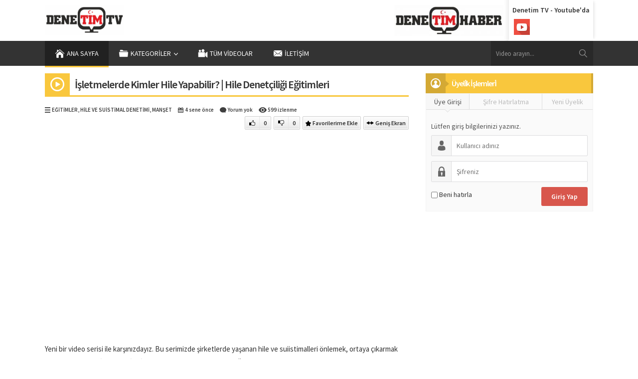

--- FILE ---
content_type: text/css
request_url: https://denetimtv.com/wp-content/themes/denetim/style.css?v=3.0
body_size: 13386
content:
/*
Theme Name: Safirvideo Wordpress Teması
Theme URI: http://demo.safirtema.com/video
Description: http://demo.safirtema.com/video
Version: 1.0
Author: Safir Tema
Requires PHP: 7.3
*/

/* Safi̇r Reset */

	* {
		outline:0;
		margin:0;
		padding:0;
		vertical-align: bottom;
		box-sizing:border-box;
		-moz-box-sizing:border-box;
	}

	ol {
		list-style-position:inside;
	}

	ul {
		list-style:none;
		list-style-position:outside;
	}

	blockquote {
		margin-left: 30px;
		padding-left: 10px;
		border-left: 3px solid #eee;
	}

	a {
		text-decoration:none;
	}

	a:hover {
		color: #222;
	}

	a img {
		border:none;
	}

	img {
		max-width: 100%;
		height: auto;
		vertical-align: middle;
	}

	body {
		font: 14px "Source Sans Pro", Arial, Helvetica, sans-serif;
		background: #fff;
		color: #333;
	}

	h1 {
		font-size:18px;
	}

	h2 {
		font-size:16px;
	}

	h3 {
		font-size:14px;
	}

	input, select, textarea {
		font: 13px "Source Sans Pro",sans-serif;
	}

/* WP Specific */

	.wp-caption {
		max-width:100%;
	}

	img.alignleft {
		border:1px solid #cdc;
		float:left;
		margin:0 10px 10px 0;
		padding:1px;
	}

	img.alignright {
		border:1px solid #cdc;
		float:right;
		margin:0 0 10px 10px;
		padding:1px;
	}

	.alignleft {
		float:left;
	}

	.alignright {
		float:right;
	}

/* General Classes */

	.shiftbottom {
		margin-bottom: 10px;
	}

	.clear {
		clear: both;
	}

	.reading, .reading p, .reading li {
		line-height: 1.8;
		margin-bottom: 10px;
		font-size: 15px;
	}

	.reading ul li {
		list-style-type: disc;
		margin-left: 20px;
		list-style-position: inside;
	}

	.reading ol li {
		margin-left: 20px;
		list-style-position: inside;
	}

	.itemContainer a, .post a {
		transition: all .15s;
	}

	.safirButtonGroup {
		float: left;
		overflow: hidden;
	}

	.safirButton {
		border-radius: 2px;
		background-image: -moz-linear-gradient( 90deg, rgb(232,232,232) 0%, rgb(232,232,232) 18%, rgb(236,236,236) 18%, rgb(253,253,253) 100%);
		background-image: -webkit-linear-gradient( 90deg, rgb(232,232,232) 0%, rgb(232,232,232) 18%, rgb(236,236,236) 18%, rgb(253,253,253) 100%);
		background-image: -ms-linear-gradient( 90deg, rgb(232,232,232) 0%, rgb(232,232,232) 18%, rgb(236,236,236) 18%, rgb(253,253,253) 100%);
		display: block;
		float: left;
		padding: 0 5px;
		line-height: 25px;
		border: 1px solid #ccc;
		cursor: pointer;
		font-weight: 600;
		font-size: 12px;
		box-shadow: inset 0px 0px 0px 1px rgba(255,255,255,1);
		margin-left: 5px;
		white-space: nowrap;
	}

	.safirButton:hover {
		color: #000;
		background-image: -moz-linear-gradient( 90deg, rgb(222,222,222) 0%, rgb(222,222,222) 18%, rgb(244,244,244) 100%);
		background-image: -webkit-linear-gradient( 90deg, rgb(222,222,222) 0%, rgb(222,222,222) 18%, rgb(244,244,244) 100%);
		background-image: -ms-linear-gradient( 90deg, rgb(222,222,222) 0%, rgb(222,222,222) 18%, rgb(244,244,244) 100%);
	}

	.safirButton:before {
		content: "";
		display: block;
		float: left;
		vertical-align: baseline;
	}

	.safirButton.likeButton {
		padding: 0 8px;
	}

	.safirButton.likeButton:before {
		margin-top: 7px;
		width: 12px;
		height: 11px;
	}

	.safirButton.likeButton .line {
		display: block;
		float: left;
		width: 1px;
		height: 25px;
		margin: 0 8px;
		background: #e6e6e6;
	}

	.safirButton.like:before {
		background: url(images/sprite.png) -15px -371px;
	}

	.safirButton.dislike:before {
		background: url(images/sprite.png) -15px -382px;
	}

	.safirButton.likeButton.loading:before {
		background: url(images/loading.gif) no-repeat;
		background-size: 12px 12px !important;
		margin-top: 7px;
		height: 12px;
	}

	.safirButton.favourite {
		display: none;
	}

	.safirButton.favourite.active {
		display: block;
	}

	.safirButton.favourite.add:before {
		margin: 7px 3px 0 0;
		width: 11px;
		height: 11px;
		background: url(images/sprite.png) 0 -382px;
	}

	.safirButton.favourite.remove:before {
		margin: 7px 3px 0 0;
		width: 11px;
		height: 11px;
		background: url(images/sprite.png) -30px -382px;
	}

	.safirButton.add:before {
		margin: 7px 3px 0 0;
		width: 11px;
		height: 11px;
		background: url(images/sprite.png) 0 -690px;
		position: relative;
		top: 1px;
	}

	.safirButton.edit:before {
		margin: 7px 3px 0 0;
		width: 11px;
		height: 11px;
		background: url(images/sprite.png) -15px -690px;
	}

	.safirButton.list:before {
		margin: 6px 3px 0 0;
		width: 11px;
		height: 11px;
		background: url(images/sprite.png) -30px -690px;
		position: relative;
		top: 1px;
	}

	.safirButton.waiting {
		display: none;
		cursor: wait;
	}

	.safirButton.waiting:before {
		margin: 7px 3px 0 0;
		width: 12px;
		height: 12px;
		background: url(images/loading.gif);
		background-size: 12px 12px !important;
	}

	.safirButton.widescreen:before {
		margin: 7px 3px 0 0;
		width: 15px;
		height: 11px;
		background: url(images/sprite.png) -30px -371px;
	}

	.safirButton.widescreen span {
		display: none;
	}

/* Headings */

	.safirHeading {
		border-bottom: 1px solid #ddd;
		margin-bottom: 14px;
		overflow: hidden;
		position: relative;
	}

	.safirHeading h1, .safirHeading h2, .safirHeading h3 {
		color: #333;
	}

	.safirHeading .icon {
		float: left;
		height: 44px;
		width: 50px;
		padding: 7px 10px;
		margin-right: 10px;
	}

	.safirHeading .icon span {
		display: block;
		height: 30px;
		width: 30px;
		background-size: 30px 1200px !important;
	}

	.safirHeading .title {
		line-height: 30px;
		padding: 7px 0;
		font-size: 22px;
		font-weight: 600;
		letter-spacing: -1px;
	}

	.safirHeading .allLink {
		position: absolute;
		right: 0;
		top: 0;
		display: block;
		line-height: 20px;
		margin: 14px 0 10px 0;
		color: #333;
		letter-spacing: -1px;
		font-weight: 600;
	}

	.safirHeading .allLink span {
		display: inline-block;
		margin-left: 4px;
		width: 0;
		height: 0;
		border-style: solid;
		border-width: 4px 0 4px 6px;
		vertical-align: baseline;
	}

	.homeWidget .mainHeading {
		border-bottom: 1px solid #ddd;
		margin-bottom: 14px;
		overflow: hidden;
	}

	.homeWidget .mainHeading .icon {
		float: left;
		height: 44px;
		width: 50px;
		padding: 7px 10px;
		margin-right: 10px;
	}

	.homeWidget .mainHeading .icon span {
		display: block;
		height: 30px;
		width: 30px;
		background-size: 30px 1200px !important;
	}

	.homeWidget .mainHeading .title {
		float: left;
		line-height: 30px;
		padding: 7px 0;
		font-size: 22px;
		font-weight: 600;
		letter-spacing: -1px;
	}

	.homeWidget .mainHeading .allLink {
		float: right;
		display: block;
		line-height: 20px;
		margin: 14px 0 10px 0;
		color: #333;
		letter-spacing: -1px;
		font-weight: 600;
	}

	.homeWidget .mainHeading .allLink span {
		display: inline-block;
		margin-left: 4px;
		width: 0;
		height: 0;
		border-style: solid;
		border-width: 4px 0 4px 6px;
		vertical-align: baseline;
	}

	.sidebarWidget .mainHeading {
		margin-bottom: 10px;
		overflow: hidden;
		background: #f2f2f2;
		border-right: 4px solid #aaa;
	}

	.sidebarWidget .mainHeading .icon {
		float: left;
		height: 40px;
		width: 40px;
		padding: 10px;
		margin-right: 10px;
		position: relative;
	}

	.sidebarWidget .mainHeading .icon:after {
		content: "";
		position: absolute;
		right: -5px;
		top: 15px;
		display: block;
		margin-left: 4px;
		width: 0;
		height: 0;
		border-style: solid;
		border-width: 6px 0 6px 7px;
		vertical-align: middle;
	}

	.sidebarWidget .mainHeading .icon.nopseudo:after {
		display: none;
	}

	.sidebarWidget .mainHeading .icon span {
		display: block;
		height: 20px;
		width: 20px;
		background-size: 20px 800px !important;
	}

	.sidebarWidget .mainHeading .title {
		float: left;
		line-height: 40px;
		float: left;
		font-size: 16px;
		letter-spacing: -1px;
		font-weight: 600;
		margin-left: 10px;
	}

	.sidebarWidget .mainHeading .icon+.title {
		margin-left: 0;
	}

	.sidebarWidget .mainHeading .allLink {
		float: right;
		display: block;
		line-height: 25px;
		margin: 7px 0 8px 0;
		color: #333;
		background: url(images/sprite.png) -30px -335px no-repeat;
		padding: 0 8px 0 12px;
	}

	.sidebarWidget .mainHeading.alt {
		overflow: hidden;
		border-right: 4px solid rgba(0,0,0,0.15);
		color: #fff;
		margin-bottom: 0;
	}

	.sidebarWidget .mainHeading.alt .icon {
		background: rgba(0,0,0,0.15);
		margin-right: 12px;
	}

	.sidebarWidget .mainHeading.alt .icon:after {
		right: -7px;
		border-color: transparent transparent transparent rgba(0,0,0,0.15)
	}

/* Design */

	.innerContainer {
		max-width: 1110px;
		padding: 0 5px;
		margin: auto;
	}

	#main {
		overflow: hidden;
		margin-top: 15px;
	}

	#content, #home {
		width: 66.363636363636363636363636363636%;
		float:left;
		overflow: hidden;
	}

	.mobile #content, .mobile #home, .page-template-page-full #content {
		width: 100%;
		float:none;
	}

	#content.widescreen {
		width: 100%;
		float:none;
	}

/* Hover Effect */

	.safirHover .thumb {
		position: relative;
	}

	.safirHover .thumb .hover {
		position: absolute;
		z-index: 999;
		background: rgba(0,0,0,0.7);
		width: 100%;
		height: 100%;
		top: 0;
		left: 0;
	}

	.safirHover .thumb .icon {
		position: absolute;
		display: block;
		width: 30px;
		height: 30px;
		top: 50%;
		left: 50%;
		margin: -15px 0 0 -15px;
		background-size: 30px 1200px !important;
	}

/* Header */

	header {
		overflow: hidden;
	}

	#header-logo {
		float: left;
		height: 60px;
		margin: 8px 0 12px;
	}

	#header-logo h1 {
		margin: 0;
		line-height: 60px;
	}

	#header-logo img {
		vertical-align: middle;
		max-height: 60px;
		width: auto;
	}

	#banner-ad {
		float:right;
		padding: 10px 10px 10px 0;
		box-shadow: inset -10px 0 5px -5px rgba(0,0,0,.05);
	}

	#topSocial {
		float: right;
		padding: 10px 7px;
		border-left: 1px solid #EBEBEB;
		box-shadow: 5px 0 5px -3px rgba(0,0,0,0.1);
	}

	#topSocial .title {
		line-height: 20px;
		font-weight: 600;
		margin-bottom: 8px;
		text-align: center;
	}

	.safirSocial {
		height: 32px;
	}

	.safirSocial li {
		display: inline-block;
		text-align: center;
		margin: 0 3px;
	}

	.safirSocial a {
		display:block;
		width:32px;
		height:32px;
	}

	.safirSocial li {
		transition:all .3s;
	}

	.safirSocial li:hover {
		opacity: .8;
	}

	.safirSocial li.facebook {
		background:url(images/sprite.png) 0 0 no-repeat;
	}

	.safirSocial li.twitter {
		background:url(images/sprite.png) 0 -35px no-repeat;
	}

	.safirSocial li.youtube {
		background:url(images/sprite.png) 0 -105px no-repeat;
	}

	.safirSocial li.instagram {
		background:url(images/sprite.png) 0 -140px no-repeat;
	}

	.safirSocial li.pinterest {
		background:url(images/sprite.png) 0 -175px no-repeat;
	}

	.safirSocial li.vimeo {
		background:url(images/sprite.png) 0 -210px no-repeat;
	}

	.safirSocial li.linkedin {
		background:url(images/sprite.png) 0 -245px no-repeat;
	}

	.safirSocial li.rss {
		background:url(images/sprite.png) 0 -280px no-repeat;
	}

/* Menu */

	#menuBlock {
		background: #333333;
	}

	#menu {
		height:50px;
		position:relative;
		z-index:20;
		float: left;
	}

	#menu .toggleMenu {
		display: none;
	}

	#menu li {
		float: left;
	}

	#menu span.icon {
		background-size: 20px 800px !important;
		display: none;
		width: 20px;
		height: 20px;
		margin: 15px 4px 15px 0;
	}

	#menu .sub-menu span.icon {
		background: url(images/icons.png) 0 -270px !important;
		background-size: 15px 600px !important;
		display: none;
		width: 15px;
		height: 15px;
		margin: 12px 4px 13px 0;
		display: inline-block;
	}

	#menu a {
		display:block;
		line-height:50px;
		padding: 0 20px;
		color:#fff;
		text-transform: uppercase;
	}

	#menu>ul>li:hover>a {
		background:rgba(0,0,0,0.23);
	}

	#menu .menu-item-home a {
		background:rgba(0,0,0,0.35);
	}

	#menu .menu-item-home a:hover {
		background:rgba(0,0,0,0.23);
	}

	#menu .sub-menu .menu-item-home a {
		border-bottom: 0;
	}

	#menu .sub-menu {
		visibility: hidden;
		display: none;
		min-width: 200px;
		position: absolute;
		width: auto;
		z-index: 40;
		background: #272727;
		margin-top: -3px;
	}

	#menu .sub-menu .sub-menu {
		left:100%;
		top: -1px;
		border-left: 1px solid #363636;
	}

	#menu .sub-menu li {
		float:none;
		background: none;
		position: relative;
		display: block;
		line-height:40px;
		height: 40px;
		position: relative;
		border-top: 1px dotted #363636;
	}

	#menu .sub-menu li:first-child {
		border-top: 0;
	}

	#menu li .sub-menu a {
		display:block;
		width: auto;
		line-height:40px;
		margin:0;
		padding: 0 20px 0 10px;
		text-shadow: none;
		white-space:nowrap;
	}

	#menu li .sub-menu a:hover {
		background:rgba(0,0,0,0.23);
	}

	#menu li.menu-item-has-children span.arrow {
		width: 8px;
		height: 5px;
		display: inline-block;
		margin: 24px 0 21px 6px;
		background: url(images/sprite.png) -20px -315px no-repeat;
	}

	#menu li.menu-item-has-children li.menu-item-has-children span.arrow {
		width: 5px;
		height: 8px;
		display: block;
		position: absolute;
		right: 6px;
		top: 16px;
		margin: 0;
		background: url(images/sprite.png) -30px -315px no-repeat;
	}

/* Searchform */

	#safirSearch {
		float: right;
		position:relative;
		height:50px;
		background: #fff;
		width: 205px;
		background: rgba(0,0,0,0.2);
	}

	#safirSearch #s {
		display:block;
		float:left;
		height:50px;
		line-height:20px;
		border:none;
		color:#999;
		margin: 0;
		padding:15px 35px 15px 10px;
		width: 100%;
		background: none;
	}

	#safirSearch input[type=submit] {
		display:block;
		position: absolute;
		right: 12px;
		top: 17px;
		height: 16px;
		width: 16px;
		border:none;
		cursor:pointer;
		background: url(images/sprite.png) 0 -315px no-repeat;
		text-indent:-9999px;
	}

/* Featured */

	#featured {
		overflow: visible;
		padding: 0;
		background: #EDEDED;
		border-bottom: 1px solid #C3C3C3;
	}

	#featured .innerContainer {
		max-width: 1120px;
	}

	#featured .items {
		display: none;
		overflow: visible;
	}

	#featured .post {
		overflow: visible;
		margin: 12px 6px;
	}

	#featured .title {
		text-align: center;
		line-height: 1.2;
		font-weight: 600;
	}

	#featured .thumb {
		position: relative;
		border: 3px solid #fff;
		box-shadow: 0 0 4px rgba(0,0,0,0.2);
		margin-bottom: 5px;
	}

	#featured .thumb img {
		width: 100%;
	}

	#featured .thumb a {
		display: block;
	}

	#featured a {
		color: #333;
	}

	#featured .owl-buttons div {
		width: 12px;
		height: 22px;
		display: block;
		cursor: pointer;
		position: absolute;
		top: 50%;
		margin-top: -40px;
		z-index: 20;
		display: none;
	}

	#featured .owl-buttons .owl-prev {
		background: url(images/sprite.png) 0 -335px;
		left: -20px;
	}

	#featured .owl-buttons .owl-next {
		background: url(images/sprite.png) -15px -335px;
		right: -20px;
	}

	#featured .owl-pagination {
		text-align: center;
	}

	#featured .owl-pagination .owl-page {
		width: 14px;
		height: 14px;
		display: inline-block;
		margin: 0 2px 10px;
		border-radius: 50%;
		background: #c1c1c1;
		border:2px solid #fff;
		box-shadow: 0 0 3px rgba(0,0,0,0.2)
	}

	.mobile #featured .owl-pagination .owl-page {
		width: 22px;
		height: 22px;
	}

/* Home */

	.homeWidget {
		margin-top: 40px;
	}

	.homeWidget:first-child {
		margin-top: 0;
	}

/* Listing */

	/* General Styles */

	.post .thumb .duration {
		position: absolute;
		z-index: 1;
		top: 2px;
		right: 2px;
		padding: 3px;
		background: rgba(0,0,0,0.8);
		color: #fff;
		font-weight: 600;
	}

	.listing a {
		color: #333;
	}

	.safirMetas {
		overflow: hidden;
		opacity: 0.5;
	}

	.safirMetas .meta {
		float: left;
		font-size: 11px;
		line-height: 11px;
		color: #000;
		margin-left: 12px;
		font-weight: 600;
	}

	.safirMetas .meta a {
		color: #000;
	}

	.safirMetas .meta:first-child {
		margin-left: 0;
	}

	.safirMetas .meta span.icon {
		display: inline-block;
		margin-right: 3px;
		height: 11px;
	}

	.safirMetas .meta.category span.icon {
		width: 11px;
		background: url(images/sprite.png) -30px -690px;
	}

	.safirMetas .meta.date span.icon {
		width: 11px;
		background: url(images/sprite.png) 0 -360px;
	}

	.safirMetas .meta.like span.icon {
		width: 12px;
		background: url(images/sprite.png) -11px -360px;
	}

	.safirMetas .meta.hit span.icon {
		width: 16px;
		margin-right: 0;
		background: url(images/sprite.png) -25px -360px;
	}

	.safirMetas .meta.comment span.icon {
		width: 13px;
		background: url(images/sprite.png) 0 -371px;
	}

	/* Blog */

	.listing.blog .itemContainer {
		margin-bottom: 15px;
		overflow: hidden;
	}

	.listing.blog .thumb {
		float: left;
		position: relative;
		padding: 2px;
		border: 1px solid #ddd;
	}

	.listing.blog .detail {
		margin-left: 215px;
		overflow: hidden;
		line-height: 20px;
		height: 125px;
		overflow: hidden;
	}

	.listing.blog .detail .title a {
		line-height: 20px;
		display: block;
		font-size: 15px;
		font-weight: 600;
		margin-bottom: 5px;
		overflow: hidden;
	}

	/* Standard */

	.listing.standard {
		overflow: hidden;
		margin: 0 -7px;
	}

	.advancedPostsWidget1 .listing.standard {
		margin-bottom: -30px;
	}

	.listing.standard .itemContainer {
		margin-bottom: 30px;
		padding: 0 7px;
		width: 33.3333333333333333333333333333333333%;
		float: left;
	}

	.listing.standard .thumb {
		margin-bottom: 4px;
		position: relative;
	}

	.listing.standard .thumb img {
		width: 100%;
	}

	.listing.standard .detail {
		height: 56px;
		overflow: hidden;
	}

	.listing.standard .detail .title a {
		line-height: 20px;
		display: block;
		font-size: 14px;
		font-weight: 600;
		vertical-align: baseline;
		margin-bottom: 5px;
		max-height: 40px;
		overflow: hidden;
	}

	aside .listing.standard .itemContainer {
		width: 50%;
	}

	/* Double */

	.listing.double {
		overflow: hidden;
		margin: 0 -7px;
	}

	.advancedPostsWidget3 .listing.double {
		margin-bottom: -15px;
	}

	.listing.double .itemContainer {
		margin-bottom: 15px;
		padding: 0 7px;
		width: 50%;
		float: left;
	}

	.listing.double .thumb {
		position: relative;
		float: left;
	}

	.listing.double .detail {
		margin-left: 158px;
		height: 80px;
		overflow: hidden;
	}

	.listing.double .detail .title a {
		display: block;
		font-size: 14px;
		font-weight: 600;
		vertical-align: baseline;
		margin-bottom: 5px;
		line-height: 20px;
		max-height: 40px;
		overflow: hidden;
	}

	.listing.double .detail .safirMetas {
		height: 11px;
		overflow: hidden;
	}

	.listing.double .detail .summary {
		font-size: 13px;
		margin-top: 5px;
		line-height: 20px;
		max-height: 40px;
		overflow: hidden;
		color: #666;
	}

	aside .listing.double .itemContainer {
		width: 100%;
	}

	/* Four Col */

	.listing.fourcol {
		overflow: hidden;
		margin: 0 -5px;
	}

	.advancedPostsWidget4 .listing.fourcol {
		margin-bottom: -15px;
	}

	.listing.fourcol .itemContainer {
		margin-bottom: 15px;
		padding: 0 5px;
		width: 25%;
		float: left;
	}

	.listing.fourcol .thumb {
		position: relative;
	}

	.listing.fourcol .thumb img {
		width: 100%;
	}

	.listing.fourcol .post .title {
		position: absolute;
		bottom:0;
		width: 100%;
		z-index: 1;
	}

	.listing.fourcol .post .title span {
		color: #fff;
		display: block;
		padding: 5px;
		font-weight: 600;
		font-size: 14px;
		line-height: 1.2;
		text-shadow: 1px 1px 0 rgba(0,0,0,0.75);
		background: rgba(0,0,0,0.8);
		background: -moz-linear-gradient(top, rgba(0,0,0,0) 0%, rgba(0,0,0,0.7) 50%);
		background: -webkit-gradient(linear, left top, left bottom, color-stop(0%,rgba(0,0,0,0)), color-stop(50%,rgba(0,0,0,0.7)));
		background: -webkit-linear-gradient(top, rgba(0,0,0,0) 0%,rgba(0,0,0,0.7) 50%);
		background: -o-linear-gradient(top, rgba(0,0,0,0) 0%,rgba(0,0,0,0.7) 50%);
		background: -ms-linear-gradient(top, rgba(0,0,0,0) 0%,rgba(0,0,0,0.7) 50%);
		background: linear-gradient(to bottom, rgba(0,0,0,0) 0%,rgba(0,0,0,0.7) 50%);
	}

	aside .listing.fourcol .itemContainer {
		width: 50%;
	}

/* Widgets */

/* Membership Widget */

	.page-template-page-widget aside .membershipWidget {
		display: none;
	}

	.membershipWidget .titles {
		display: table;
		width: 100%;
	}

	.membershipWidget .titles .row {
		display: table-row;
	}

	.membershipWidget .titles .item {
		display: table-cell;
		text-align: center;
		cursor: pointer;
		color: #bbb;
	}

	.membershipWidget .titles .item.active span {
		background: #f7f7f7;
		color: #515151;
	}

	.membershipWidget .titles .item span {
		display: block;
		padding: 7px 0 6px 0;
		border-bottom: 1px solid #ddd;
		border-left: 1px solid #ddd;
	}

	.membershipWidget .titles .item:first-child span {
		border-left: 0;
	}

	.membershipWidget .titles .item .icon {
		width: 12px;
		height: 6px;
		margin: -1px auto 0;
	}

	.membershipWidget .titles .item.active .icon {
		background: url(images/sprite.png) 0 -500px no-repeat;
	}

	.membershipWidget .widgetContent {
		background: #fafafa;
		border: 1px solid #f2f2f2;
	}

	.membershipWidget .tab {
		display: none;
		padding: 10px;
	}

	.membershipWidget .tab:first-child {
		display: block;
	}

	.membershipWidget .userinfo {
		overflow: hidden;
		padding: 10px;
	}

	.membershipWidget .userinfo .thumb {
		float: left;
		width: 64px;
		border: 1px solid #ddd;
		padding: 2px;
		margin-right: 8px;
	}

	.membershipWidget .userinfo .info {
		line-height: 20px;
		height: 60px;
		overflow: hidden;
	}

	.membershipWidget .userinfo .info p:before {
		content: "";
		display: block;
		float: left;
		height: 10px;
		width: 5px;
		margin: 5px 5px 5px 0;
		background: url(images/sprite.png) -15px -500px;
	}

	.membershipWidget form {
		overflow: hidden;
	}

	.membershipWidget form .item {
		margin: 0 0 6px;
	}

	.membershipWidget form .item .captchabg {
		background: url(lib/captcha/texture.jpg);
		border:1px solid #dcdcde;
		border-radius: 2px;
		text-align: center;
	}

	.membershipWidget form .item {
		border:1px solid #dcdcde;
		border-radius: 2px;
		line-height: 16px;
	}

	.membershipWidget form input[type=text], .membershipWidget form input[type=email], .membershipWidget form input[type=password] {
		display: block;
		width: 100%;
		max-width: 100%;
		border:0;
		padding: 7px 7px 7px 0;
		line-height: 16px;
		background-color: #fff !important;
	}

	.membershipWidget form input[type=submit] {
		float: right;
		border-radius: 2px;
		padding: 6px 10px;
		color: #fff;
		border: 0;
		cursor: pointer;
		transition: all .15s;
	}

	.membershipWidget.sidebarWidget form input[type=submit]:hover {
		background: #333;
	}

	.membershipWidget form.login label.remember {
		display: block;
		margin-top: 4px;
		float: left;
	}

	.membershipWidget form.login input[type=checkbox] {
		margin: 0 3px 0 0;
		display: block;
		float: left;
		height: 24px;
	}

	.membershipWidget form.login label span {
		display: inline-block;
		line-height: 22px;
	}


/* Advanced Posts Widget - 2 */

	.advancedPostsWidget2 .items {
		overflow: hidden;
		margin: -5px;
	}

	.advancedPostsWidget2 .post-container {
		float: left;
		width: 25%;
	}

	.advancedPostsWidget2 .post-container.big {
		width: 50%;
	}

	.advancedPostsWidget2 .post {
		margin: 5px;
	}

	.advancedPostsWidget2 .post .thumb {
		position: relative;
	}

	.advancedPostsWidget2 .post .thumb img {
		width: 100%;
	}

	.advancedPostsWidget2 .post .title {
		position: absolute;
		bottom:0;
		font-size: 14px;
		width: 100%;
		line-height: 1.2;
		z-index: 1;
	}

	.advancedPostsWidget2 .big .post .title {
		font-size: 16px;
	}

	.advancedPostsWidget2 .post .title span {
		color: #fff;
		display: block;
		padding: 5px;
		font-weight: 600;
		text-shadow: 1px 1px 0 rgba(0,0,0,0.75);
		background: rgba(0,0,0,0.8);
		background: -moz-linear-gradient(top, rgba(0,0,0,0) 0%, rgba(0,0,0,0.7) 50%);
		background: -webkit-gradient(linear, left top, left bottom, color-stop(0%,rgba(0,0,0,0)), color-stop(50%,rgba(0,0,0,0.7)));
		background: -webkit-linear-gradient(top, rgba(0,0,0,0) 0%,rgba(0,0,0,0.7) 50%);
		background: -o-linear-gradient(top, rgba(0,0,0,0) 0%,rgba(0,0,0,0.7) 50%);
		background: -ms-linear-gradient(top, rgba(0,0,0,0) 0%,rgba(0,0,0,0.7) 50%);
		background: linear-gradient(to bottom, rgba(0,0,0,0) 0%,rgba(0,0,0,0.7) 50%);
	}

	.advancedPostsWidget2 .big .post .title span {
		padding: 10px;
	}

	aside .advancedPostsWidget2 .post-container {
		width: 50%;
	}

	aside .advancedPostsWidget2 .post-container.big {
		width: 100%;
	}

/* Sliding Widget */

	.slidingWidget .widgetContent {
		margin: 0 -4px;
	}

	.slidingWidget .items {
		display: none;
	}

	.slidingWidget .post-container {
		padding: 0 4px;
	}

	.slidingWidget .post .title {
		position: absolute;
		bottom:0;
		width: 100%;
		line-height: 1.2;
		z-index: 1;
		font-size: 15px;
		text-align: center;
	}

	.slidingWidget .post img {
		width: 100%;
	}

	.slidingWidget .post .title span {
		color: #fff;
		display: block;
		padding: 10px;
		font-weight: 600;
		text-shadow: 1px 1px 0 rgba(0,0,0,0.75);
		background: rgba(0,0,0,0.8);
		background: -moz-linear-gradient(top, rgba(0,0,0,0) 0%, rgba(0,0,0,0.7) 50%);
		background: -webkit-gradient(linear, left top, left bottom, color-stop(0%,rgba(0,0,0,0)), color-stop(50%,rgba(0,0,0,0.7)));
		background: -webkit-linear-gradient(top, rgba(0,0,0,0) 0%,rgba(0,0,0,0.7) 50%);
		background: -o-linear-gradient(top, rgba(0,0,0,0) 0%,rgba(0,0,0,0.7) 50%);
		background: -ms-linear-gradient(top, rgba(0,0,0,0) 0%,rgba(0,0,0,0.7) 50%);
		background: linear-gradient(to bottom, rgba(0,0,0,0) 0%,rgba(0,0,0,0.7) 50%);
	}

	.slidingWidget .owl-buttons div {
		width: 20px;
		height: 40px;
		display: block;
		cursor: pointer;
		position: absolute;
		top: 50%;
		margin-top: -25px;
		z-index: 20;
	}

	.slidingWidget .owl-buttons .owl-prev {
		background: url(images/sprite.png) 0 -400px;
		left: 4px;
	}

	.slidingWidget .owl-buttons .owl-next {
		background: url(images/sprite.png) -20px -400px;
		right: 4px;
	}

/* Custom Menu */

	.safirCustomMenu {
		margin-bottom: 0;
	}

	.safirCustomMenu ul {
		margin:0 -5px;
		overflow: hidden;
	}

	.safirCustomMenu ul li {
		float: left;
		width: 50%;
		padding: 0 5px 7px;
		overflow: hidden;
		transition: all .2s;
	}

	.safirCustomMenu.homeWidget ul li {
		width: 33.33333333333333333333%;
	}

	.safirCustomMenu .sub-menu {
		display: none;
	}

	.safirCustomMenu a {
		color: #333;
		display: block;
		line-height: 36px;
		height: 36px;
		overflow: hidden;
		background: url(images/sprite.png) 0 -440px;
		overflow: hidden;
		font-size: 14px;
		font-weight: 600;
		text-shadow: 1px 1px 0px #fff;
		transition: all .2s;
	}

	.safirCustomMenu a:hover {
		color: #666;
	}

	.safirCustomMenu a .icon {
		width: 36px;
		height: 36px;
		padding: 8px;
		display: block;
		float: left;
		margin-right: 13px;
		position: relative;
		transition:all .2s;
	}

	.safirCustomMenu a .icon:after {
		content: "";
		position: absolute;
		right: -5px;
		top: 13px;
		display: block;
		margin-left: 4px;
		width: 0;
		height: 0;
		border-style: solid;
		border-width: 6px 0 6px 7px;
		vertical-align: middle;
		transition:all .2s;
	}

	.safirCustomMenu a .icon span {
		display: block;
		width: 20px;
		height: 20px;
		background: url(images/icons.png) -20px 0;
		background-size: 20px 800px !important;
	}


/* Aside */

	aside {
		width: 30.545454545454545454545454545455%;
		float:right;
	}

	aside .sidebarWidget {
		position:relative;
		margin-top:40px;
		clear:both;
	}

	aside .sidebarWidget:first-child {
		margin-top:0;
	}

	aside .sidebarWidget li {
		line-height:1.8;
	}

/* Native Widgets */

	.nativeWidget li {
		padding-bottom: 5px;
		margin-bottom: 5px;
		border-bottom: 1px dotted #ddd;
	}

	#searchform {
		position:relative;
		height:50px;
	}

	#searchform #s {
		display:block;
		float:left;
		height:50px;
		line-height:20px;
		color:#999;
		margin: 0;
		padding:15px 35px 15px 10px;
		width: 100%;
	}

	#searchform #searchsubmit {
		display:block;
		position: absolute;
		right: 10px;
		top: 17px;
		height: 16px;
		width: 16px;
		border:none;
		padding: 10px;
		cursor:pointer;
		background: url(images/sprite.png) 0 -315px no-repeat;
		text-indent:-9999px;
	}

/* Author */

	.authorHeading {
		overflow: hidden;
		margin-bottom: 10px;
		padding-bottom: 10px;
	}

	#single .authorHeading {
		padding: 10px;
		background: #f0f0f0;
	}

	.authorHeading .thumb {
		float: left;
	}

	.authorHeading .thumb .image {
		overflow: hidden;
	}

	.authorHeading .detail {
		margin-left: 90px;
	}

	.authorHeading .title {
		font-size: 22px;
		display: block;
		font-weight: 600;
		letter-spacing: -1px;
		margin-bottom: 3px;
	}

	.authorHeading h1 {
		color: #333;
	}

	.authorHeading .stats {
		margin-bottom: 7px;
	}

	.authorHeading .share {
		overflow: hidden;
	}

	.authorHeading .share a {
		display: block;
		float: left;
		margin-right: 5px;
		color: #fff;
		padding: 0 6px;
		line-height: 24px;
		transition: all .3s;
		font-size: 12px;
	}

	.authorHeading .share a.facebook {
		background: #5D82D1;
	}

	.authorHeading .share a.twitter {
		background: #40BFF5;
	}

	.authorHeading .share a:hover {
		background: #333;
	}

/* Pagenavi */

	.safirnavi {
		overflow:hidden;
		clear: both;
		padding-top: 15px;
	}

	.safirnavi span, .safirnavi a {
		color: #fff;
		display: block;
		float: left;
		padding: 8px 15px !important;
		border-radius: 2px;
		text-align: center;
		margin:0 5px 3px 0 !important;
		transition: all .3s;
		font-weight: bold;
		border: 0 !important;
		font-size: 15px;
	}

	.safirnavi .current {
		background: #333;
		text-decoration: underline;
	}

	.safirnavi .disabled {
		display: none;
	}

	.safirnavi .pages {
		display: none;
	}

/* Footer */

	footer {
		background: #272727;
		padding: 15px 0;
		margin-top: 30px;
		color: #fff;
		font-size: 14px;
		overflow: hidden;
	}

	footer a {
		color: #fff;
	}

	footer a:hover {
		color: #ddd;
	}

	footer .footerCols {
		overflow: hidden;
		margin: 0 -8px;
	}

	footer .footerCol {
		width: 20%;
		float: left;
		padding: 0 8px;
		min-height: 1px; /* Düzeltme */
	}

	footer .footerCol .header {
		margin-bottom: 10px;
		font-weight: 600;
	}

	footer .footerCol .header {
		margin-bottom: 10px;
		font-weight: 600;
		font-size: 15px;
	}

	footer .footerCol.menu a {
		margin-bottom: 5px;
		display: block;
		line-height: 20px;
	}

	footer .footerCol.menu .sub-menu a {
		margin-left: 15px;
	}

	footer .footerCol.menu a:before {
		content: "";
		display: inline-block;
		margin: 7px 4px 0 0;
		width: 0;
		height: 0;
		border-style: solid;
		border-width: 3px 0 3px 5px;
		vertical-align: top;
		border-color: transparent transparent transparent #fff;
	}

	footer .footerCol.social {
		width: 28%;
	}

	footer .footerCol.social .safirSocial {
		margin-bottom: 15px;
	}

	footer .footerCol.social .twitterFollow, footer .footerCol.social .facebookLike {
		margin: 0 0 15px 3px;
	}

	footer .footerCol.copyright {
		width: 32%;
	}

	footer .footerCol.copyright .text {
		line-height: 1.5;
	}

/* Switcher */

	#switcher {
		position:fixed;
		z-index:9999999999;
		top:200px;
		left:-100px;
		text-align: center;
		font-size: 12px;
	}

	#switcher p {
		padding: 3px 0;
		background: #f3f3f3;
	}

	#switcher .icon {
		float: right;
		width:30px;
		background:#fff;
		border:1px solid #e0e0e0;
		border-left: 0;
		padding:5px;
		cursor: pointer;
	}

	#switcher .icon:before {
		display: block;
		content: "";
		width: 20px;
		height: 20px;
		background: url(images/sprite.png) 0 -810px;
	}

	#switcher form {
		float: left;
		width:100px;
		background:#fff;
		border:1px solid #e0e0e0;
		padding:5px;
	}

/* Arrangements */

	#searchform label {
		display:none;
	}

	aside .sidebarWidget ul, aside .sidebarWidget ol, .float {
		overflow:hidden;
	}

/* FORMS */

	#main form p {
		overflow: hidden;
		position: relative;
		margin: 5px 0;
		line-height: 30px;
	}

	#main form .wpcf7-form-control-wrap {
		width: 100%;
	}

	#main form input[type=text],
	#main form input[type=password],
	#main form input[type=email],
	#main form input[type=file],
	#main form textarea,
	#main form select {
		font-family: "Source Sans Pro", sans-serif;
		width: 100%;
		display: block;
		outline: none;
		border: 1px solid #dfdfdf;
		font-size: 14px;
		border-radius: 3px;
		padding: 8px 6px;
		height: 40px;
		transition: all .25s;
		background: #fff;
		color: #444;
	}

	#main form input[type=text]:focus,
	#main form input[type=password]:focus,
	#main form input[type=email]:focus,
	#main form input[type=file]:focus,
	#main form textarea:focus,
	#main form select:focus,
	.sfrIconForm form input[type=text]:focus,
	.sfrIconForm form input[type=password]:focus,
	.sfrIconForm form input[type=email]:focus,
	.sfrIconForm form input[type=file]:focus,
	.sfrIconForm form textarea:focus,
	.sfrIconForm form select:focus {
		color: #000;
	}

	#main form textarea,
	.sfrIconForm form textarea {
		max-width: 100%;
		width: 100%;
		height: 106px;
	}

	#main form input[type=submit], .sfrIconForm form input[type=submit] {
		position: relative;
		cursor: pointer;
		font-weight: 600;
		font-size: 14px;
		font-family: "Source Sans Pro", sans-serif;
		display: block;
		border: 0;
		color: #fff;
		padding: 10px 20px;
		outline: none;
		border-radius: 3px;
		overflow: visible;
		transition: all .25s;
	}

	#main form input[type=submit]:hover, #main form input[type=submit]:focus, .sfrIconForm form input[type=submit]:hover, .sfrIconForm form input[type=submit]:focus{
		background: #333;
	}

	.sfrIconForm {
		overflow: hidden;
		position: relative;
	}

	.sfrIconForm .item {
		font-family: "Source Sans Pro", sans-serif;
		width: 100%;
		display: block;
		outline: none;
		border: 1px solid #dfdfdf;
		transition: all .25s;
		position: relative;
	}

	#main .sfrIconForm form input[type=text],
	#main .sfrIconForm form input[type=password],
	#main .sfrIconForm form input[type=email],
	#main .sfrIconForm form input[type=file] {
		padding-left: 50px !important;
		border: 0;
		height: 40px;
	}

	#main .sfrIconForm form select {
		padding-left: 0 !important;
		border: 0;
		height: 40px;
	}

	#main .sfrIconForm form .select {
		padding-left: 50px !important;
	}


	#main .sfrIconForm form textarea {
		padding-left: 50px !important;
		border: 0;
	}

	#main .sfrIconForm form textarea.noicon {
		padding-left: 10px !important;
	}

	#main .sfrIconForm form .fileLabel {
		display: block;
		padding-left: 50px;
		height: 40px;
		line-height: 40px;
		position: relative;
		overflow: hidden;
	}

	#main .sfrIconForm form .buttonLabel {
		position: absolute;
		right: 0;
		top: 0;
		cursor: pointer;
		color: #fff;
		background: red;
		padding: 4px 8px;
		font-family: arial, sans-serif;
		font-size: 12px;
		font-weight: bold;
		border-radius: 3px;
		line-height: 16px;
		margin: 8px 8px 8px 0;
		display: block;
		transition: all .3s;
	}

	#main .sfrIconForm form .buttonLabel a {
		color: #fff;
	}

	#main .sfrIconForm form .fileLabel span.button {
		position: absolute;
		right: 0;
		top: 0;
		cursor: pointer;
		color: #fff;
		padding: 4px 8px;
		font-family: arial, sans-serif;
		font-size: 12px;
		font-weight: bold;
		border-radius: 3px;
		line-height: 16px;
		margin: 8px 8px 8px 0;
		display: block;
		transition: all .3s;
	}

	#main .sfrIconForm form .fileLabel+input[type=file] {
		display: none;
	}

	#main .sfrIconForm form textarea {
		margin: 0 !important;
		height: 120px;
	}

	#main .sfrIconForm form textarea#newscontent {
		height: 300px;
	}

	.sfrIconForm .container {
		overflow: hidden;
		margin: 0 -5px;
	}

	.sfrIconForm .safirAjaxLoader {
		display: none;
		position: absolute;
		width: 100%;
		height: 100%;
		background: rgba(255,255,255,0.85) url(images/ajax.gif) 50% 50% no-repeat;
		background-size: 100px 100px;
		z-index: 10;
	}

	.sfrIconForm .container .itemContainer {
		padding: 0 5px;
		margin-bottom: 10px;
	}

	.sfrIconForm .container.half .itemContainer {
		width: 50%;
		float: left;
	}

	.sfrIconForm .item .icon {
		width: 40px;
		height: 100%;
		position: absolute;
		left: 0;
		top: 0;
		background: #f6f6f6;
		border-right: 1px solid #dcdcde;
	}

	.sfrIconForm .item .icon span {
		display: block;
		width: 20px;
		height: 20px;
		margin: 10px;
		background: url(images/sprite.png) no-repeat;
	}

	.sfrIconForm .item.user .icon span {
		background-position: 0 -530px;
	}

	.sfrIconForm .item.password .icon span {
		background-position: -20px -530px;
	}

	.sfrIconForm .item.name .icon span {
		background-position: 0 -550px;
	}

	.sfrIconForm .item.mail .icon span {
		background-position: -20px -550px;
	}

	.sfrIconForm .item.question .icon span {
		background-position: 0 -570px;
	}

	.sfrIconForm .item.image .icon span {
		background-position: -20px -570px;
	}

	.sfrIconForm .item.pen .icon span {
		background-position: -20px -730px;
	}

	.sfrIconForm .item.link .icon span {
		background-position: 0 -710px;
	}

	.sfrIconForm .item.tag .icon span {
		background-position: 0 -730px;
	}

	.sfrIconForm .item.category .icon span {
		background-position: -20px -710px;
	}

	.sfrIconForm .item.time .icon span {
		background-position: 0 -750px;
	}

	.sfrIconForm .item.text .icon span {
		background-position: -20px -750px;
	}





	.sfrIconForm .message textarea {
		height: 120px;
		background: #fff url(images/textarea-bg.png) no-repeat;
		background-size: 40px 230px;
	}

	.sfrIconForm img.captchaimg {
		position: absolute;
		right: 2px;
		top: 3px;
	}

	#main .membershipWidget form p.status, #main .sfrIconForm form p.status {
		color: #515151;
		margin: 10px 0;
		line-height: 16px;
	}

	.membershipWidget p.status:before, .sfrIconForm p.status:before {
		content: "";
		display: none;
		float: left;
		height: 16px;
		width: 16px;
		margin-right: 5px;
	}

	.membershipWidget p.status.loading, .sfrIconForm p.status.loading {
		background: url(images/loading.gif) 0 50% no-repeat;
		padding-left: 20px;
	}

	.membershipWidget p.status.warning:before, .sfrIconForm p.status.warning:before {
		background: url(images/sprite.png) -20px -510px;
		display: block;
	}

	.membershipWidget p.status.success:before, .sfrIconForm p.status.success:before {
		background: url(images/sprite.png) 0 -510px;
		display: block;
	}

	#main #profile .sfrIconForm form p.status {
		background-color: #EEE;
		border: 1px solid #ddd;
		padding: 10px;
	}

	#main #profile .sfrIconForm form p.status.hide {
		display: none;
	}

	#main #profile .sfrIconForm form p.status.loading {
		background: #eee url(images/loading.gif) 10px 50% no-repeat;
		padding-left: 30px;
	}


/* Profile Sidebar */

	aside.profile {
		padding: 15px;
		background: #fafafa;
		border-radius: 4px;
	}

	aside.profile .sidebarWidget {
		margin-top: 15px;
	}

	aside.profile .avatar {
		border-bottom: 2px solid #efefef;
		padding-bottom: 10px;
		margin-top: 10px;
	}

	aside.profile .avatar .image {
		text-align: center;
		margin-bottom: 10px;
	}

	aside.profile .avatar .image img {
		border-radius: 50%;
		border:3px solid #fff;
		box-shadow: 0 0 5px rgba(0,0,0,0.15);
		width: inherit;
	}

	aside.profile .avatar .name {
		color: #929292;
		text-align: center;
		font-weight: bold;
		text-transform: uppercase;
		font-size: 15px;
	}

	aside.profile .userMenu a {
		display: block;
		line-height: 50px;
		color: #1c1c1c;
		overflow: hidden;
		border-right: 4px solid rgba(0,0,0,0.05);
		margin-top: 10px;
		background: #f0f0f0;
		font-size: 13px;
	}

	aside.profile .userMenu a:first-child {
		margin-top: 0;
	}

	aside.profile .userMenu a .icon {
		width: 50px;
		height: 50px;
		float: left;
		margin-right: 10px;
		background: rgba(0,0,0,0.05);
	}

	aside.profile .userMenu a .icon span {
		display: block;
		width: 20px;
		height: 20px;
		margin: 15px;
		background: url(images/sprite.png);
	}

	aside.profile .userMenu a .icon.profile span {
		background-position: 0 -590px;
	}

	aside.profile .userMenu a .icon.favors span {
		background-position: 0 -610px;
	}

	aside.profile .userMenu a .icon.posts span {
		background-position: 0 -630px;
	}

	aside.profile .userMenu a .icon.add span {
		background-position: 0 -650px;
	}

	aside.profile .userMenu a .icon.list span {
		background-position: 0 -790px;
	}

	aside.profile .userMenu a.active .icon.profile span {
		background-position: -20px -590px;
	}

	aside.profile .userMenu a.active .icon.favors span {
		background-position: -20px -610px;
	}

	aside.profile .userMenu a.active .icon.posts span {
		background-position: -20px -630px;
	}

	aside.profile .userMenu a.active .icon.add span {
		background-position: -20px -650px;
	}

	aside.profile .userMenu a.active .icon.list span {
		background-position: -20px -790px;
	}

	aside.profile .userMenu a.logout:hover {
		background: #F10B0D;
		color: #fff;
		border-right: 4px solid rgba(0,0,0,0.2);
	}

	aside.profile .userMenu a.logout:hover .icon.logout {
		background: rgba(0,0,0,0.2);
	}

	aside.profile .userMenu a .icon.logout span {
		background-position: 0 -670px;
	}

	aside.profile .userMenu a:hover .icon.logout span {
		background-position: -20px -670px;
	}

	aside.profile .userMenu a:hover {
		color: #777;
	}

	#profile .safirButton {
		color: #000;
	}

	#profile .safirButton:before {
		display: inline-block;
		float: none;
	}

	#profile .sfrManagePosts {
		display: table;
		width: 100%;
		border-collapse: collapse;
	}

	#profile .sfrManagePosts .postContainer {
		display: table-row;
		border: 1px solid #f2f2f2;
		padding: 10px;
	}

	#profile .sfrManagePosts .postContainer .td {
		display: table-cell;
		padding: 10px;
		vertical-align: middle;
	}

	#profile .sfrManagePosts .postContainer .thumb {
		min-width: 100px;
	}

	#profile .sfrManagePosts .postContainer .thumb img {
		background:#fff;
		box-shadow: 0 0 2px rgba(0,0,0,.6);
		padding: 2px;
		margin: 2px;
		width: inherit;
	}

	#profile .sfrManagePosts .postContainer .title a {
		font-weight: 600;
		color: #515151;
	}

	#profile .sfrManagePosts .postContainer .date {
		max-width: 70px;
	}

	#profile .sfrManagePosts .postContainer .poststatus span {
		background: #5BC3A2;
		border-radius: 2px;
		display: block;
		white-space: nowrap;
		padding: 6px 3px;
		color: #fff;
		font-size: 12px;
	}

	#profile .sfrManagePosts .postContainer .poststatus span.pending {
		background: #ecbf59;
	}

	#profile .sfrManagePosts .postContainer .date,
	#profile .sfrManagePosts .postContainer .button,
	#profile .sfrManagePosts .postContainer .poststatus.td,
	#profile .sfrManagePosts .postContainer .category {
		border-left:1px solid #f2f2f2;
		text-align: center;
	}

	#profile .profileButtons {
		position: absolute;
		right: 0;
		top: 8px;
	}

	#profile .profileButtons .safirButton {
		color: #000;
	}

	#profile .sfrManagePosts .safirButton {
		float: none;
		margin: 0;
	}

/* Sprite */

	.safirSocial li, #safirSearch input[type=submit], #featured .owl-buttons div, .safirMetas .meta span.icon, .sidebarWidget .mainHeading .allLink, .slidingWidget .owl-buttons div, .safirCustomMenu a, .safirButton:before, #single .tags a:before, .sfrCommentsList a.comment-reply-link:before, #menu li, #menu li.menu-item-has-children span.arrow, .membershipWidget .titles .item.active .icon, .membershipWidget p.status:before, .sfrIconForm p.status:before, .sfrIconForm .item .icon span, .membershipWidget .userinfo .info p:before, aside.profile .userMenu a .icon span, #menu .toggleMenu:after, #searchform #searchsubmit, #switcher .icon:before {
		background-size: 45px 900px !important;
	}

/* Owl */

	.owl-carousel .owl-wrapper:after{content:".";display:block;clear:both;visibility:hidden;line-height:0;height:0}.owl-carousel{display:none;position:relative;width:100%;-ms-touch-action:pan-y}.owl-carousel .owl-wrapper{display:none;position:relative}.owl-carousel .owl-wrapper-outer{overflow:hidden;position:relative;width:100%}.owl-carousel .owl-wrapper-outer.autoHeight{-webkit-transition:height 500ms ease-in-out;-moz-transition:height 500ms ease-in-out;-ms-transition:height 500ms ease-in-out;-o-transition:height 500ms ease-in-out;transition:height 500ms ease-in-out}.owl-carousel .owl-item{float:left}.owl-controls .owl-buttons div,.owl-controls .owl-page{cursor:pointer}.owl-controls{-webkit-tap-highlight-color:transparent}.owl-carousel .owl-item,.owl-carousel .owl-wrapper{-webkit-backface-visibility:hidden;-moz-backface-visibility:hidden;-ms-backface-visibility:hidden;-webkit-transform:translate3d(0,0,0);-moz-transform:translate3d(0,0,0);-ms-transform:translate3d(0,0,0)}
	.owl-origin{-webkit-perspective:1200px;-webkit-perspective-origin-x:50%;-webkit-perspective-origin-y:50%;-moz-perspective:1200px;-moz-perspective-origin-x:50%;-moz-perspective-origin-y:50%;perspective:1200px}.owl-fade-out{z-index:10;-webkit-animation:fadeOut .7s both ease;-moz-animation:fadeOut .7s both ease;animation:fadeOut .7s both ease}.owl-fade-in{-webkit-animation:fadeIn .7s both ease;-moz-animation:fadeIn .7s both ease;animation:fadeIn .7s both ease}.owl-backSlide-out{-webkit-animation:backSlideOut 1s both ease;-moz-animation:backSlideOut 1s both ease;animation:backSlideOut 1s both ease}.owl-backSlide-in{-webkit-animation:backSlideIn 1s both ease;-moz-animation:backSlideIn 1s both ease;animation:backSlideIn 1s both ease}.owl-goDown-out{-webkit-animation:scaleToFade .7s ease both;-moz-animation:scaleToFade .7s ease both;animation:scaleToFade .7s ease both}.owl-goDown-in{-webkit-animation:goDown .6s ease both;-moz-animation:goDown .6s ease both;animation:goDown .6s ease both}.owl-fadeUp-in{-webkit-animation:scaleUpFrom .5s ease both;-moz-animation:scaleUpFrom .5s ease both;animation:scaleUpFrom .5s ease both}.owl-fadeUp-out{-webkit-animation:scaleUpTo .5s ease both;-moz-animation:scaleUpTo .5s ease both;animation:scaleUpTo .5s ease both}@-webkit-keyframes empty{0%{opacity:1}}@-moz-keyframes empty{0%{opacity:1}}@keyframes empty{0%{opacity:1}}@-webkit-keyframes fadeIn{0%{opacity:0}100%{opacity:1}}@-moz-keyframes fadeIn{0%{opacity:0}100%{opacity:1}}@keyframes fadeIn{0%{opacity:0}100%{opacity:1}}@-webkit-keyframes fadeOut{0%{opacity:1}100%{opacity:0}}@-moz-keyframes fadeOut{0%{opacity:1}100%{opacity:0}}@keyframes fadeOut{0%{opacity:1}100%{opacity:0}}@-webkit-keyframes backSlideOut{25%{opacity:.5;-webkit-transform:translateZ(-500px)}100%,75%{opacity:.5;-webkit-transform:translateZ(-500px) translateX(-200%)}}@-moz-keyframes backSlideOut{25%{opacity:.5;-moz-transform:translateZ(-500px)}100%,75%{opacity:.5;-moz-transform:translateZ(-500px) translateX(-200%)}}@keyframes backSlideOut{25%{opacity:.5;transform:translateZ(-500px)}100%,75%{opacity:.5;transform:translateZ(-500px) translateX(-200%)}}@-webkit-keyframes backSlideIn{0%,25%{opacity:.5;-webkit-transform:translateZ(-500px) translateX(200%)}75%{opacity:.5;-webkit-transform:translateZ(-500px)}100%{opacity:1;-webkit-transform:translateZ(0) translateX(0)}}@-moz-keyframes backSlideIn{0%,25%{opacity:.5;-moz-transform:translateZ(-500px) translateX(200%)}75%{opacity:.5;-moz-transform:translateZ(-500px)}100%{opacity:1;-moz-transform:translateZ(0) translateX(0)}}@keyframes backSlideIn{0%,25%{opacity:.5;transform:translateZ(-500px) translateX(200%)}75%{opacity:.5;transform:translateZ(-500px)}100%{opacity:1;transform:translateZ(0) translateX(0)}}@-webkit-keyframes scaleToFade{to{opacity:0;-webkit-transform:scale(.8)}}@-moz-keyframes scaleToFade{to{opacity:0;-moz-transform:scale(.8)}}@keyframes scaleToFade{to{opacity:0;transform:scale(.8)}}@-webkit-keyframes goDown{from{-webkit-transform:translateY(-100%)}}@-moz-keyframes goDown{from{-moz-transform:translateY(-100%)}}@keyframes goDown{from{transform:translateY(-100%)}}@-webkit-keyframes scaleUpFrom{from{opacity:0;-webkit-transform:scale(1.5)}}@-moz-keyframes scaleUpFrom{from{opacity:0;-moz-transform:scale(1.5)}}@keyframes scaleUpFrom{from{opacity:0;transform:scale(1.5)}}@-webkit-keyframes scaleUpTo{to{opacity:0;-webkit-transform:scale(1.5)}}@-moz-keyframes scaleUpTo{to{opacity:0;-moz-transform:scale(1.5)}}@keyframes scaleUpTo{to{opacity:0;transform:scale(1.5)}}

/* Swal */

	.sweet-alert,.sweet-overlay{position:fixed;display:none}body.stop-scrolling{height:100%;overflow:hidden}.sweet-overlay{background-color:#000;-ms-filter:"progid:DXImageTransform.Microsoft.Alpha(Opacity=40)";background-color:rgba(0,0,0,.4);left:0;right:0;top:0;bottom:0;z-index:10000}.sweet-alert{background-color:#fff;width:478px;padding:17px;border-radius:5px;text-align:center;left:50%;top:50%;margin-left:-256px;margin-top:-200px;overflow:hidden;z-index:99999}@media all and (max-width:540px){.sweet-alert{width:auto;margin-left:0;margin-right:0;left:15px;right:15px}}.sweet-alert h2{color:#575757;font-size:30px;text-align:center;font-weight:600;text-transform:none;position:relative;margin:25px 0;padding:0;line-height:40px;display:block}.sweet-alert p{color:#797979;font-size:16px;font-weight:300;position:relative;text-align:inherit;float:none;margin:0;padding:0;line-height:normal}.sweet-alert fieldset{border:none;position:relative}.sweet-alert .sa-error-container{background-color:#f1f1f1;margin-left:-17px;margin-right:-17px;overflow:hidden;padding:0 10px;max-height:0;webkit-transition:padding .15s,max-height .15s;transition:padding .15s,max-height .15s}.sweet-alert .sa-error-container.show{padding:10px 0;max-height:100px;webkit-transition:padding .2s,max-height .2s;transition:padding .25s,max-height .25s}.sweet-alert .sa-error-container .icon{display:inline-block;width:24px;height:24px;border-radius:50%;background-color:#ea7d7d;color:#fff;line-height:24px;text-align:center;margin-right:3px}.sweet-alert .sa-error-container p{display:inline-block}.sweet-alert .sa-input-error{position:absolute;top:29px;right:26px;width:20px;height:20px;opacity:0;-webkit-transform:scale(.5);transform:scale(.5);-webkit-transform-origin:50% 50%;transform-origin:50% 50%;-webkit-transition:all .1s;transition:all .1s}.sweet-alert .sa-input-error::after,.sweet-alert .sa-input-error::before{content:"";width:20px;height:6px;background-color:#f06e57;border-radius:3px;position:absolute;top:50%;margin-top:-4px;left:50%;margin-left:-9px}.sweet-alert .sa-input-error::before{-webkit-transform:rotate(-45deg);transform:rotate(-45deg)}.sweet-alert .sa-input-error::after{-webkit-transform:rotate(45deg);transform:rotate(45deg)}.sweet-alert .sa-input-error.show{opacity:1;-webkit-transform:scale(1);transform:scale(1)}.sweet-alert input{width:100%;box-sizing:border-box;border-radius:3px;border:1px solid #d7d7d7;height:43px;margin-top:10px;margin-bottom:17px;font-size:18px;box-shadow:inset 0 1px 1px rgba(0,0,0,.06);padding:0 12px;display:none;-webkit-transition:all .3s;transition:all .3s}.sweet-alert input:focus{outline:0;box-shadow:0 0 3px #c4e6f5;border:1px solid #b4dbed}.sweet-alert input:focus::-moz-placeholder{transition:opacity .3s 30ms ease;opacity:.5}.sweet-alert input:focus:-ms-input-placeholder{transition:opacity .3s 30ms ease;opacity:.5}.sweet-alert input:focus::-webkit-input-placeholder{transition:opacity .3s 30ms ease;opacity:.5}.sweet-alert input::-moz-placeholder{color:#bdbdbd}.sweet-alert input:-ms-input-placeholder{color:#bdbdbd}.sweet-alert input::-webkit-input-placeholder{color:#bdbdbd}.sweet-alert.show-input input{display:block}.sweet-alert .sa-confirm-button-container{display:inline-block;position:relative}.sweet-alert .la-ball-fall{position:absolute;left:50%;top:50%;margin-left:-27px;margin-top:4px;opacity:0;visibility:hidden}.sweet-alert button{background-color:#8CD4F5;color:#fff;border:none;box-shadow:none;font-size:17px;font-weight:500;-webkit-border-radius:4px;border-radius:5px;padding:10px 32px;margin:26px 5px 0;cursor:pointer}.sweet-alert button:focus{outline:0;box-shadow:0 0 2px rgba(128,179,235,.5),inset 0 0 0 1px rgba(0,0,0,.05)}.sweet-alert button:hover{background-color:#7ecff4}.sweet-alert button:active{background-color:#5dc2f1}.sweet-alert button.cancel{background-color:#C1C1C1}.sweet-alert button.cancel:hover{background-color:#b9b9b9}.sweet-alert button.cancel:active{background-color:#a8a8a8}.sweet-alert button.cancel:focus{box-shadow:rgba(197,205,211,.8) 0 0 2px,rgba(0,0,0,.0470588) 0 0 0 1px inset!important}.sweet-alert button[disabled]{opacity:.6;cursor:default}.sweet-alert button.confirm[disabled]{color:transparent}.sweet-alert button.confirm[disabled]~.la-ball-fall{opacity:1;visibility:visible;transition-delay:0s}.sweet-alert button::-moz-focus-inner{border:0}.sweet-alert[data-has-cancel-button=false] button{box-shadow:none!important}.sweet-alert[data-has-confirm-button=false][data-has-cancel-button=false]{padding-bottom:40px}.sweet-alert .sa-icon{width:80px;height:80px;border:4px solid gray;-webkit-border-radius:40px;border-radius:50%;margin:20px auto;padding:0;position:relative;box-sizing:content-box}.sweet-alert .sa-icon.sa-error{border-color:#F27474}.sweet-alert .sa-icon.sa-error .sa-x-mark{position:relative;display:block}.sweet-alert .sa-icon.sa-error .sa-line{position:absolute;height:5px;width:47px;background-color:#F27474;display:block;top:37px;border-radius:2px}.sweet-alert .sa-icon.sa-error .sa-line.sa-left{-webkit-transform:rotate(45deg);transform:rotate(45deg);left:17px}.sweet-alert .sa-icon.sa-error .sa-line.sa-right{-webkit-transform:rotate(-45deg);transform:rotate(-45deg);right:16px}.sweet-alert .sa-icon.sa-warning{border-color:#F8BB86}.sweet-alert .sa-icon.sa-warning .sa-body{position:absolute;width:5px;height:47px;left:50%;top:10px;-webkit-border-radius:2px;border-radius:2px;margin-left:-2px;background-color:#F8BB86}.sweet-alert .sa-icon.sa-warning .sa-dot{position:absolute;width:7px;height:7px;-webkit-border-radius:50%;border-radius:50%;margin-left:-3px;left:50%;bottom:10px;background-color:#F8BB86}.sweet-alert .sa-icon.sa-info::after,.sweet-alert .sa-icon.sa-info::before{content:"";background-color:#C9DAE1;position:absolute}.sweet-alert .sa-icon.sa-info{border-color:#C9DAE1}.sweet-alert .sa-icon.sa-info::before{width:5px;height:29px;left:50%;bottom:17px;border-radius:2px;margin-left:-2px}.sweet-alert .sa-icon.sa-info::after{width:7px;height:7px;border-radius:50%;margin-left:-3px;top:19px}.sweet-alert .sa-icon.sa-success{border-color:#A5DC86}.sweet-alert .sa-icon.sa-success::after,.sweet-alert .sa-icon.sa-success::before{content:'';position:absolute;width:60px;height:120px;background:#fff}.sweet-alert .sa-icon.sa-success::before{-webkit-border-radius:120px 0 0 120px;border-radius:120px 0 0 120px;top:-7px;left:-33px;-webkit-transform:rotate(-45deg);transform:rotate(-45deg);-webkit-transform-origin:60px 60px;transform-origin:60px 60px}.sweet-alert .sa-icon.sa-success::after{-webkit-border-radius:0 120px 120px 0;border-radius:0 120px 120px 0;top:-11px;left:30px;-webkit-transform:rotate(-45deg);transform:rotate(-45deg);-webkit-transform-origin:0 60px;transform-origin:0 60px}.sweet-alert .sa-icon.sa-success .sa-placeholder{width:80px;height:80px;border:4px solid rgba(165,220,134,.2);-webkit-border-radius:40px;border-radius:50%;box-sizing:content-box;position:absolute;left:-4px;top:-4px;z-index:2}.sweet-alert .sa-icon.sa-success .sa-fix{width:5px;height:90px;background-color:#fff;position:absolute;left:28px;top:8px;z-index:1;-webkit-transform:rotate(-45deg);transform:rotate(-45deg)}.sweet-alert .sa-icon.sa-success .sa-line{height:5px;background-color:#A5DC86;display:block;border-radius:2px;position:absolute;z-index:2}.sweet-alert .sa-icon.sa-success .sa-line.sa-tip{width:25px;left:14px;top:46px;-webkit-transform:rotate(45deg);transform:rotate(45deg)}.sweet-alert .sa-icon.sa-success .sa-line.sa-long{width:47px;right:8px;top:38px;-webkit-transform:rotate(-45deg);transform:rotate(-45deg)}.sweet-alert .sa-icon.sa-custom{background-size:contain;border-radius:0;border:none;background-position:center center;background-repeat:no-repeat}@-webkit-keyframes showSweetAlert{0%{transform:scale(.7);-webkit-transform:scale(.7)}45%{transform:scale(1.05);-webkit-transform:scale(1.05)}80%{transform:scale(.95);-webkit-transform:scale(.95)}100%{transform:scale(1);-webkit-transform:scale(1)}}@keyframes showSweetAlert{0%{transform:scale(.7);-webkit-transform:scale(.7)}45%{transform:scale(1.05);-webkit-transform:scale(1.05)}80%{transform:scale(.95);-webkit-transform:scale(.95)}100%{transform:scale(1);-webkit-transform:scale(1)}}@-webkit-keyframes hideSweetAlert{0%{transform:scale(1);-webkit-transform:scale(1)}100%{transform:scale(.5);-webkit-transform:scale(.5)}}@keyframes hideSweetAlert{0%{transform:scale(1);-webkit-transform:scale(1)}100%{transform:scale(.5);-webkit-transform:scale(.5)}}@-webkit-keyframes slideFromTop{0%{top:0}100%{top:50%}}@keyframes slideFromTop{0%{top:0}100%{top:50%}}@-webkit-keyframes slideToTop{0%{top:50%}100%{top:0}}@keyframes slideToTop{0%{top:50%}100%{top:0}}@-webkit-keyframes slideFromBottom{0%{top:70%}100%{top:50%}}@keyframes slideFromBottom{0%{top:70%}100%{top:50%}}@-webkit-keyframes slideToBottom{0%{top:50%}100%{top:70%}}@keyframes slideToBottom{0%{top:50%}100%{top:70%}}.showSweetAlert[data-animation=pop]{-webkit-animation:showSweetAlert .3s;animation:showSweetAlert .3s}.showSweetAlert[data-animation=none]{-webkit-animation:none;animation:none}.showSweetAlert[data-animation=slide-from-top]{-webkit-animation:slideFromTop .3s;animation:slideFromTop .3s}.showSweetAlert[data-animation=slide-from-bottom]{-webkit-animation:slideFromBottom .3s;animation:slideFromBottom .3s}.hideSweetAlert[data-animation=pop]{-webkit-animation:hideSweetAlert .2s;animation:hideSweetAlert .2s}.hideSweetAlert[data-animation=none]{-webkit-animation:none;animation:none}.hideSweetAlert[data-animation=slide-from-top]{-webkit-animation:slideToTop .4s;animation:slideToTop .4s}.hideSweetAlert[data-animation=slide-from-bottom]{-webkit-animation:slideToBottom .3s;animation:slideToBottom .3s}@-webkit-keyframes animateSuccessTip{0%,54%{width:0;left:1px;top:19px}70%{width:50px;left:-8px;top:37px}84%{width:17px;left:21px;top:48px}100%{width:25px;left:14px;top:45px}}@keyframes animateSuccessTip{0%,54%{width:0;left:1px;top:19px}70%{width:50px;left:-8px;top:37px}84%{width:17px;left:21px;top:48px}100%{width:25px;left:14px;top:45px}}@-webkit-keyframes animateSuccessLong{0%,65%{width:0;right:46px;top:54px}84%{width:55px;right:0;top:35px}100%{width:47px;right:8px;top:38px}}@keyframes animateSuccessLong{0%,65%{width:0;right:46px;top:54px}84%{width:55px;right:0;top:35px}100%{width:47px;right:8px;top:38px}}@-webkit-keyframes rotatePlaceholder{0%,5%{transform:rotate(-45deg);-webkit-transform:rotate(-45deg)}100%,12%{transform:rotate(-405deg);-webkit-transform:rotate(-405deg)}}@keyframes rotatePlaceholder{0%,5%{transform:rotate(-45deg);-webkit-transform:rotate(-45deg)}100%,12%{transform:rotate(-405deg);-webkit-transform:rotate(-405deg)}}.animateSuccessTip{-webkit-animation:animateSuccessTip .75s;animation:animateSuccessTip .75s}.animateSuccessLong{-webkit-animation:animateSuccessLong .75s;animation:animateSuccessLong .75s}.sa-icon.sa-success.animate::after{-webkit-animation:rotatePlaceholder 4.25s ease-in;animation:rotatePlaceholder 4.25s ease-in}@-webkit-keyframes animateErrorIcon{0%{transform:rotateX(100deg);-webkit-transform:rotateX(100deg);opacity:0}100%{transform:rotateX(0);-webkit-transform:rotateX(0);opacity:1}}@keyframes animateErrorIcon{0%{transform:rotateX(100deg);-webkit-transform:rotateX(100deg);opacity:0}100%{transform:rotateX(0);-webkit-transform:rotateX(0);opacity:1}}.animateErrorIcon{-webkit-animation:animateErrorIcon .5s;animation:animateErrorIcon .5s}@-webkit-keyframes animateXMark{0%,50%{transform:scale(.4);-webkit-transform:scale(.4);margin-top:26px;opacity:0}80%{transform:scale(1.15);-webkit-transform:scale(1.15);margin-top:-6px}100%{transform:scale(1);-webkit-transform:scale(1);margin-top:0;opacity:1}}@keyframes animateXMark{0%,50%{transform:scale(.4);-webkit-transform:scale(.4);margin-top:26px;opacity:0}80%{transform:scale(1.15);-webkit-transform:scale(1.15);margin-top:-6px}100%{transform:scale(1);-webkit-transform:scale(1);margin-top:0;opacity:1}}.animateXMark{-webkit-animation:animateXMark .5s;animation:animateXMark .5s}@-webkit-keyframes pulseWarning{0%{border-color:#F8D486}100%{border-color:#F8BB86}}@keyframes pulseWarning{0%{border-color:#F8D486}100%{border-color:#F8BB86}}.pulseWarning{-webkit-animation:pulseWarning .75s infinite alternate;animation:pulseWarning .75s infinite alternate}@-webkit-keyframes pulseWarningIns{0%{background-color:#F8D486}100%{background-color:#F8BB86}}@keyframes pulseWarningIns{0%{background-color:#F8D486}100%{background-color:#F8BB86}}.pulseWarningIns{-webkit-animation:pulseWarningIns .75s infinite alternate;animation:pulseWarningIns .75s infinite alternate}@-webkit-keyframes rotate-loading{0%{transform:rotate(0)}100%{transform:rotate(360deg)}}@keyframes rotate-loading{0%{transform:rotate(0)}100%{transform:rotate(360deg)}}.sweet-alert .sa-icon.sa-error .sa-line.sa-left{-ms-transform:rotate(45deg)\9}.sweet-alert .sa-icon.sa-error .sa-line.sa-right{-ms-transform:rotate(-45deg)\9}.sweet-alert .sa-icon.sa-success{border-color:transparent\9}.sweet-alert .sa-icon.sa-success .sa-line.sa-tip{-ms-transform:rotate(45deg)\9}.sweet-alert .sa-icon.sa-success .sa-line.sa-long{-ms-transform:rotate(-45deg)\9}.la-ball-fall,.la-ball-fall>div{position:relative;-webkit-box-sizing:border-box;-moz-box-sizing:border-box;box-sizing:border-box}.la-ball-fall{display:block;font-size:0;color:#fff;width:54px;height:18px}.la-ball-fall.la-dark{color:#333}.la-ball-fall>div{display:inline-block;float:none;background-color:currentColor;border:0 solid currentColor;width:10px;height:10px;margin:4px;border-radius:100%;opacity:0;-webkit-animation:ball-fall 1s ease-in-out infinite;-moz-animation:ball-fall 1s ease-in-out infinite;-o-animation:ball-fall 1s ease-in-out infinite;animation:ball-fall 1s ease-in-out infinite}.la-ball-fall>div:nth-child(1){-webkit-animation-delay:-.2s;-moz-animation-delay:-.2s;-o-animation-delay:-.2s;animation-delay:-.2s}.la-ball-fall>div:nth-child(2){-webkit-animation-delay:-.1s;-moz-animation-delay:-.1s;-o-animation-delay:-.1s;animation-delay:-.1s}.la-ball-fall>div:nth-child(3){-webkit-animation-delay:0s;-moz-animation-delay:0s;-o-animation-delay:0s;animation-delay:0s}.la-ball-fall.la-sm{width:26px;height:8px}.la-ball-fall.la-sm>div{width:4px;height:4px;margin:2px}.la-ball-fall.la-2x{width:108px;height:36px}.la-ball-fall.la-2x>div{width:20px;height:20px;margin:8px}.la-ball-fall.la-3x{width:162px;height:54px}.la-ball-fall.la-3x>div{width:30px;height:30px;margin:12px}@-webkit-keyframes ball-fall{0%{opacity:0;-webkit-transform:translateY(-145%);transform:translateY(-145%)}10%,90%{opacity:.5}20%,80%{opacity:1;-webkit-transform:translateY(0);transform:translateY(0)}100%{opacity:0;-webkit-transform:translateY(145%);transform:translateY(145%)}}@-moz-keyframes ball-fall{0%{opacity:0;-moz-transform:translateY(-145%);transform:translateY(-145%)}10%,90%{opacity:.5}20%,80%{opacity:1;-moz-transform:translateY(0);transform:translateY(0)}100%{opacity:0;-moz-transform:translateY(145%);transform:translateY(145%)}}@-o-keyframes ball-fall{0%{opacity:0;-o-transform:translateY(-145%);transform:translateY(-145%)}10%,90%{opacity:.5}20%,80%{opacity:1;-o-transform:translateY(0);transform:translateY(0)}100%{opacity:0;-o-transform:translateY(145%);transform:translateY(145%)}}@keyframes ball-fall{0%{opacity:0;-webkit-transform:translateY(-145%);-moz-transform:translateY(-145%);-o-transform:translateY(-145%);transform:translateY(-145%)}10%,90%{opacity:.5}20%,80%{opacity:1;-webkit-transform:translateY(0);-moz-transform:translateY(0);-o-transform:translateY(0);transform:translateY(0)}100%{opacity:0;-webkit-transform:translateY(145%);-moz-transform:translateY(145%);-o-transform:translateY(145%);transform:translateY(145%)}}

/* Icons */

	#menu li.arti span.icon{display:inline-block;}#menu li.arti span.icon,.sidebarWidget .mainHeading .icon.arti span,.safirCustomMenu .arti a .icon span{background:url(images/icons.png) 0 -0px;}#menu .sub-menu>li.arti>a>span.icon{background:url(images/icons.png) 0 -0px !important;background-size:15px 600px !important;}.safirHover.arti .thumb .icon,.homeWidget .mainHeading .icon.arti span,.safirHeading .icon.arti span{background:url(images/icons.png) 0 -0px;}#menu li.foto span.icon{display:inline-block;}#menu li.foto span.icon,.sidebarWidget .mainHeading .icon.foto span,.safirCustomMenu .foto a .icon span{background:url(images/icons.png) 0 -20px;}#menu .sub-menu>li.foto>a>span.icon{background:url(images/icons.png) 0 -15px !important;background-size:15px 600px !important;}.safirHover.foto .thumb .icon,.homeWidget .mainHeading .icon.foto span,.safirHeading .icon.foto span{background:url(images/icons.png) 0 -30px;}#menu li.video span.icon{display:inline-block;}#menu li.video span.icon,.sidebarWidget .mainHeading .icon.video span,.safirCustomMenu .video a .icon span{background:url(images/icons.png) 0 -40px;}#menu .sub-menu>li.video>a>span.icon{background:url(images/icons.png) 0 -30px !important;background-size:15px 600px !important;}.safirHover.video .thumb .icon,.homeWidget .mainHeading .icon.video span,.safirHeading .icon.video span{background:url(images/icons.png) 0 -60px;}#menu li.begen span.icon{display:inline-block;}#menu li.begen span.icon,.sidebarWidget .mainHeading .icon.begen span,.safirCustomMenu .begen a .icon span{background:url(images/icons.png) 0 -60px;}#menu .sub-menu>li.begen>a>span.icon{background:url(images/icons.png) 0 -45px !important;background-size:15px 600px !important;}.safirHover.begen .thumb .icon,.homeWidget .mainHeading .icon.begen span,.safirHeading .icon.begen span{background:url(images/icons.png) 0 -90px;}#menu li.kalem span.icon{display:inline-block;}#menu li.kalem span.icon,.sidebarWidget .mainHeading .icon.kalem span,.safirCustomMenu .kalem a .icon span{background:url(images/icons.png) 0 -80px;}#menu .sub-menu>li.kalem>a>span.icon{background:url(images/icons.png) 0 -60px !important;background-size:15px 600px !important;}.safirHover.kalem .thumb .icon,.homeWidget .mainHeading .icon.kalem span,.safirHeading .icon.kalem span{background:url(images/icons.png) 0 -120px;}#menu li.liste span.icon{display:inline-block;}#menu li.liste span.icon,.sidebarWidget .mainHeading .icon.liste span,.safirCustomMenu .liste a .icon span{background:url(images/icons.png) 0 -100px;}#menu .sub-menu>li.liste>a>span.icon{background:url(images/icons.png) 0 -75px !important;background-size:15px 600px !important;}.safirHover.liste .thumb .icon,.homeWidget .mainHeading .icon.liste span,.safirHeading .icon.liste span{background:url(images/icons.png) 0 -150px;}#menu li.kalp span.icon{display:inline-block;}#menu li.kalp span.icon,.sidebarWidget .mainHeading .icon.kalp span,.safirCustomMenu .kalp a .icon span{background:url(images/icons.png) 0 -120px;}#menu .sub-menu>li.kalp>a>span.icon{background:url(images/icons.png) 0 -90px !important;background-size:15px 600px !important;}.safirHover.kalp .thumb .icon,.homeWidget .mainHeading .icon.kalp span,.safirHeading .icon.kalp span{background:url(images/icons.png) 0 -180px;}#menu li.saglik span.icon{display:inline-block;}#menu li.saglik span.icon,.sidebarWidget .mainHeading .icon.saglik span,.safirCustomMenu .saglik a .icon span{background:url(images/icons.png) 0 -140px;}#menu .sub-menu>li.saglik>a>span.icon{background:url(images/icons.png) 0 -105px !important;background-size:15px 600px !important;}.safirHover.saglik .thumb .icon,.homeWidget .mainHeading .icon.saglik span,.safirHeading .icon.saglik span{background:url(images/icons.png) 0 -210px;}#menu li.ev span.icon{display:inline-block;}#menu li.ev span.icon,.sidebarWidget .mainHeading .icon.ev span,.safirCustomMenu .ev a .icon span{background:url(images/icons.png) 0 -160px;}#menu .sub-menu>li.ev>a>span.icon{background:url(images/icons.png) 0 -120px !important;background-size:15px 600px !important;}.safirHover.ev .thumb .icon,.homeWidget .mainHeading .icon.ev span,.safirHeading .icon.ev span{background:url(images/icons.png) 0 -240px;}#menu li.monitor span.icon{display:inline-block;}#menu li.monitor span.icon,.sidebarWidget .mainHeading .icon.monitor span,.safirCustomMenu .monitor a .icon span{background:url(images/icons.png) 0 -180px;}#menu .sub-menu>li.monitor>a>span.icon{background:url(images/icons.png) 0 -135px !important;background-size:15px 600px !important;}.safirHover.monitor .thumb .icon,.homeWidget .mainHeading .icon.monitor span,.safirHeading .icon.monitor span{background:url(images/icons.png) 0 -270px;}#menu li.yildiz span.icon{display:inline-block;}#menu li.yildiz span.icon,.sidebarWidget .mainHeading .icon.yildiz span,.safirCustomMenu .yildiz a .icon span{background:url(images/icons.png) 0 -200px;}#menu .sub-menu>li.yildiz>a>span.icon{background:url(images/icons.png) 0 -150px !important;background-size:15px 600px !important;}.safirHover.yildiz .thumb .icon,.homeWidget .mainHeading .icon.yildiz span,.safirHeading .icon.yildiz span{background:url(images/icons.png) 0 -300px;}#menu li.mercek span.icon{display:inline-block;}#menu li.mercek span.icon,.sidebarWidget .mainHeading .icon.mercek span,.safirCustomMenu .mercek a .icon span{background:url(images/icons.png) 0 -220px;}#menu .sub-menu>li.mercek>a>span.icon{background:url(images/icons.png) 0 -165px !important;background-size:15px 600px !important;}.safirHover.mercek .thumb .icon,.homeWidget .mainHeading .icon.mercek span,.safirHeading .icon.mercek span{background:url(images/icons.png) 0 -330px;}#menu li.dunya span.icon{display:inline-block;}#menu li.dunya span.icon,.sidebarWidget .mainHeading .icon.dunya span,.safirCustomMenu .dunya a .icon span{background:url(images/icons.png) 0 -240px;}#menu .sub-menu>li.dunya>a>span.icon{background:url(images/icons.png) 0 -180px !important;background-size:15px 600px !important;}.safirHover.dunya .thumb .icon,.homeWidget .mainHeading .icon.dunya span,.safirHeading .icon.dunya span{background:url(images/icons.png) 0 -360px;}#menu li.kadin span.icon{display:inline-block;}#menu li.kadin span.icon,.sidebarWidget .mainHeading .icon.kadin span,.safirCustomMenu .kadin a .icon span{background:url(images/icons.png) 0 -260px;}#menu .sub-menu>li.kadin>a>span.icon{background:url(images/icons.png) 0 -195px !important;background-size:15px 600px !important;}.safirHover.kadin .thumb .icon,.homeWidget .mainHeading .icon.kadin span,.safirHeading .icon.kadin span{background:url(images/icons.png) 0 -390px;}#menu li.yemek span.icon{display:inline-block;}#menu li.yemek span.icon,.sidebarWidget .mainHeading .icon.yemek span,.safirCustomMenu .yemek a .icon span{background:url(images/icons.png) 0 -280px;}#menu .sub-menu>li.yemek>a>span.icon{background:url(images/icons.png) 0 -210px !important;background-size:15px 600px !important;}.safirHover.yemek .thumb .icon,.homeWidget .mainHeading .icon.yemek span,.safirHeading .icon.yemek span{background:url(images/icons.png) 0 -420px;}#menu li.ekonomi span.icon{display:inline-block;}#menu li.ekonomi span.icon,.sidebarWidget .mainHeading .icon.ekonomi span,.safirCustomMenu .ekonomi a .icon span{background:url(images/icons.png) 0 -300px;}#menu .sub-menu>li.ekonomi>a>span.icon{background:url(images/icons.png) 0 -225px !important;background-size:15px 600px !important;}.safirHover.ekonomi .thumb .icon,.homeWidget .mainHeading .icon.ekonomi span,.safirHeading .icon.ekonomi span{background:url(images/icons.png) 0 -450px;}#menu li.sayfa span.icon{display:inline-block;}#menu li.sayfa span.icon,.sidebarWidget .mainHeading .icon.sayfa span,.safirCustomMenu .sayfa a .icon span{background:url(images/icons.png) 0 -320px;}#menu .sub-menu>li.sayfa>a>span.icon{background:url(images/icons.png) 0 -240px !important;background-size:15px 600px !important;}.safirHover.sayfa .thumb .icon,.homeWidget .mainHeading .icon.sayfa span,.safirHeading .icon.sayfa span{background:url(images/icons.png) 0 -480px;}#menu li.yorum span.icon{display:inline-block;}#menu li.yorum span.icon,.sidebarWidget .mainHeading .icon.yorum span,.safirCustomMenu .yorum a .icon span{background:url(images/icons.png) 0 -340px;}#menu .sub-menu>li.yorum>a>span.icon{background:url(images/icons.png) 0 -255px !important;background-size:15px 600px !important;}.safirHover.yorum .thumb .icon,.homeWidget .mainHeading .icon.yorum span,.safirHeading .icon.yorum span{background:url(images/icons.png) 0 -510px;}#menu li.ok span.icon{display:inline-block;}#menu li.ok span.icon,.sidebarWidget .mainHeading .icon.ok span,.safirCustomMenu .ok a .icon span{background:url(images/icons.png) 0 -360px;}#menu .sub-menu>li.ok>a>span.icon{background:url(images/icons.png) 0 -270px !important;background-size:15px 600px !important;}.safirHover.ok .thumb .icon,.homeWidget .mainHeading .icon.ok span,.safirHeading .icon.ok span{background:url(images/icons.png) 0 -540px;}#menu li.ayar span.icon{display:inline-block;}#menu li.ayar span.icon,.sidebarWidget .mainHeading .icon.ayar span,.safirCustomMenu .ayar a .icon span{background:url(images/icons.png) 0 -380px;}#menu .sub-menu>li.ayar>a>span.icon{background:url(images/icons.png) 0 -285px !important;background-size:15px 600px !important;}.safirHover.ayar .thumb .icon,.homeWidget .mainHeading .icon.ayar span,.safirHeading .icon.ayar span{background:url(images/icons.png) 0 -570px;}#menu li.cep span.icon{display:inline-block;}#menu li.cep span.icon,.sidebarWidget .mainHeading .icon.cep span,.safirCustomMenu .cep a .icon span{background:url(images/icons.png) 0 -400px;}#menu .sub-menu>li.cep>a>span.icon{background:url(images/icons.png) 0 -300px !important;background-size:15px 600px !important;}.safirHover.cep .thumb .icon,.homeWidget .mainHeading .icon.cep span,.safirHeading .icon.cep span{background:url(images/icons.png) 0 -600px;}#menu li.otomobil span.icon{display:inline-block;}#menu li.otomobil span.icon,.sidebarWidget .mainHeading .icon.otomobil span,.safirCustomMenu .otomobil a .icon span{background:url(images/icons.png) 0 -420px;}#menu .sub-menu>li.otomobil>a>span.icon{background:url(images/icons.png) 0 -315px !important;background-size:15px 600px !important;}.safirHover.otomobil .thumb .icon,.homeWidget .mainHeading .icon.otomobil span,.safirHeading .icon.otomobil span{background:url(images/icons.png) 0 -630px;}#menu li.iletisim span.icon{display:inline-block;}#menu li.iletisim span.icon,.sidebarWidget .mainHeading .icon.iletisim span,.safirCustomMenu .iletisim a .icon span{background:url(images/icons.png) 0 -440px;}#menu .sub-menu>li.iletisim>a>span.icon{background:url(images/icons.png) 0 -330px !important;background-size:15px 600px !important;}.safirHover.iletisim .thumb .icon,.homeWidget .mainHeading .icon.iletisim span,.safirHeading .icon.iletisim span{background:url(images/icons.png) 0 -660px;}#menu li.klasor span.icon{display:inline-block;}#menu li.klasor span.icon,.sidebarWidget .mainHeading .icon.klasor span,.safirCustomMenu .klasor a .icon span{background:url(images/icons.png) 0 -460px;}#menu .sub-menu>li.klasor>a>span.icon{background:url(images/icons.png) 0 -345px !important;background-size:15px 600px !important;}.safirHover.klasor .thumb .icon,.homeWidget .mainHeading .icon.klasor span,.safirHeading .icon.klasor span{background:url(images/icons.png) 0 -690px;}#menu li.nota span.icon{display:inline-block;}#menu li.nota span.icon,.sidebarWidget .mainHeading .icon.nota span,.safirCustomMenu .nota a .icon span{background:url(images/icons.png) 0 -480px;}#menu .sub-menu>li.nota>a>span.icon{background:url(images/icons.png) 0 -360px !important;background-size:15px 600px !important;}.safirHover.nota .thumb .icon,.homeWidget .mainHeading .icon.nota span,.safirHeading .icon.nota span{background:url(images/icons.png) 0 -720px;}#menu li.kopek span.icon{display:inline-block;}#menu li.kopek span.icon,.sidebarWidget .mainHeading .icon.kopek span,.safirCustomMenu .kopek a .icon span{background:url(images/icons.png) 0 -500px;}#menu .sub-menu>li.kopek>a>span.icon{background:url(images/icons.png) 0 -375px !important;background-size:15px 600px !important;}.safirHover.kopek .thumb .icon,.homeWidget .mainHeading .icon.kopek span,.safirHeading .icon.kopek span{background:url(images/icons.png) 0 -750px;}#menu li.oyun span.icon{display:inline-block;}#menu li.oyun span.icon,.sidebarWidget .mainHeading .icon.oyun span,.safirCustomMenu .oyun a .icon span{background:url(images/icons.png) 0 -520px;}#menu .sub-menu>li.oyun>a>span.icon{background:url(images/icons.png) 0 -390px !important;background-size:15px 600px !important;}.safirHover.oyun .thumb .icon,.homeWidget .mainHeading .icon.oyun span,.safirHeading .icon.oyun span{background:url(images/icons.png) 0 -780px;}#menu li.gulenyuz span.icon{display:inline-block;}#menu li.gulenyuz span.icon,.sidebarWidget .mainHeading .icon.gulenyuz span,.safirCustomMenu .gulenyuz a .icon span{background:url(images/icons.png) 0 -540px;}#menu .sub-menu>li.gulenyuz>a>span.icon{background:url(images/icons.png) 0 -405px !important;background-size:15px 600px !important;}.safirHover.gulenyuz .thumb .icon,.homeWidget .mainHeading .icon.gulenyuz span,.safirHeading .icon.gulenyuz span{background:url(images/icons.png) 0 -810px;}#menu li.film span.icon{display:inline-block;}#menu li.film span.icon,.sidebarWidget .mainHeading .icon.film span,.safirCustomMenu .film a .icon span{background:url(images/icons.png) 0 -560px;}#menu .sub-menu>li.film>a>span.icon{background:url(images/icons.png) 0 -420px !important;background-size:15px 600px !important;}.safirHover.film .thumb .icon,.homeWidget .mainHeading .icon.film span,.safirHeading .icon.film span{background:url(images/icons.png) 0 -840px;}#menu li.spor span.icon{display:inline-block;}#menu li.spor span.icon,.sidebarWidget .mainHeading .icon.spor span,.safirCustomMenu .spor a .icon span{background:url(images/icons.png) 0 -580px;}#menu .sub-menu>li.spor>a>span.icon{background:url(images/icons.png) 0 -435px !important;background-size:15px 600px !important;}.safirHover.spor .thumb .icon,.homeWidget .mainHeading .icon.spor span,.safirHeading .icon.spor span{background:url(images/icons.png) 0 -870px;}#menu li.kamera span.icon{display:inline-block;}#menu li.kamera span.icon,.sidebarWidget .mainHeading .icon.kamera span,.safirCustomMenu .kamera a .icon span{background:url(images/icons.png) 0 -600px;}#menu .sub-menu>li.kamera>a>span.icon{background:url(images/icons.png) 0 -450px !important;background-size:15px 600px !important;}.safirHover.kamera .thumb .icon,.homeWidget .mainHeading .icon.kamera span,.safirHeading .icon.kamera span{background:url(images/icons.png) 0 -900px;}#menu li.uyelik span.icon{display:inline-block;}#menu li.uyelik span.icon,.sidebarWidget .mainHeading .icon.uyelik span,.safirCustomMenu .uyelik a .icon span{background:url(images/icons.png) 0 -620px;}#menu .sub-menu>li.uyelik>a>span.icon{background:url(images/icons.png) 0 -465px !important;background-size:15px 600px !important;}.safirHover.uyelik .thumb .icon,.homeWidget .mainHeading .icon.uyelik span,.safirHeading .icon.uyelik span{background:url(images/icons.png) 0 -930px;}

/* Single */

	#singleFloat {
		overflow: hidden;
	}

	#singleFloat .singleLeft {
		float: left;
		width: 100%;
	}

	#singleFloat.widescreen .singleLeft {
		width: 66.363636363636363636363636363636%;
	}

	#single .singleMetaBlock {
		overflow: hidden;
		margin-bottom: 10px;
	}

	#single .singleMetaBlock .safirMetas {
		float: left;
		margin: 7px 0;
		opacity: 0.75;
	}

	#single .safirButtons {
		float: right;
	}

	#videoBlock {
		margin-bottom: 10px;
	}

	iframe, embed, object {
		width: 100%;
		max-width: 100%;
	}

	.safirVideoWrapper {
		padding-bottom: 52.25%;
		margin-bottom: 10px;
		position: relative;
		padding-top: 25px;
		height: 0;
	}

	.safirVideoWrapper iframe, .safirVideoWrapper embed, .safirVideoWrapper object {
		position: absolute;
		top: 0;
		left: 0;
		width: 100%;
		height: 100%;
	}

	#videoBlock .videoAdBlock .hideBlock {
		background: #333;
		padding: 15px 0;
		color: #eee;
		text-align: center;
	}

	#videoBlock .videoAdBlock .hideBlock .ads {
		margin: 10px 0;
	}

	#videoBlock .videoAdBlock .hideBlock .skipAd {
		cursor: pointer;
	}

	#videoBlock .videoAdBlock .content {
		display: none;
	}

	#single .safirParts {
		overflow: hidden;
		margin-bottom: 10px;
		padding-bottom: 15px;
		border-bottom: 1px dotted #ddd;
	}

	#single .safirParts .safirButton {
		margin: 0 5px 0 0;
		padding: 4px 8px;
		font-size: 14px;
	}

	#single .tags {
		margin-bottom:15px;
	}

	#single .tags a {
		border: 1px solid #EEE;
		background: #FAFAFA;
		margin: 0 4px 4px 0;
		padding: 3px 5px 3px 3px;
		display: inline-block;
		white-space: nowrap;
		color: #444;
		overflow: hidden;
		line-height: 15px;
	}

	#single .tags a:before {
		content: "";
		display: block;
		float: left;
		width: 19px;
		height: 15px;
		margin-right: 4px;
		background: url(images/sprite.png) 0 -480px;
	}

	#single .tags a:hover {
		background:#f5f5f5;
	}

	.safirShare {
		padding-bottom: 20px;
		margin-bottom: 20px;
		clear: both;
		border-top: 3px solid #e3e3e3;
		border-bottom: 3px solid #e3e3e3;
		background: #fafafa;
	}

	.safirShare .arrow {
		width: 0;
		height: 0;
		border-style: solid;
		border-width: 8px 8px 0 8px;
		border-color: #e3e3e3 transparent transparent transparent;
		margin: 0 auto 10px;
	}

	.safirShare .title {
		text-align: center;
		color: #b7b6b6;
		font-size: 15px;
		margin-bottom: 10px;
	}

	.safirShare .buttons {
		text-align: center;
	}

	.authorBlock .safirShare .buttons {
		text-align: left;
	}

	.authorBlock .safirShare {
		clear: none;
		margin-bottom: 0;
		border: 0;
	}

	.safirShare #___plusone_0, .safirShare #___plusone_1 {
		width:60px !important;
		position:relative;
		top: 3px;
		margin-left: 15px !important;
	}

	.safirShare #twitter-widget-0, .safirShare #twitter-widget-1 {
		margin: 0 10px;
	}

	.singleAd2 {
		margin-bottom:15px;
	}

	#related {
		margin-bottom: 15px;
	}

/* Single Blog */

	#single.normal .singleThumb {
		padding: 2px;
		border: 1px solid #ddd;
		margin-bottom: 10px;
	}

	#single.normal .singleThumb img {
		width: 100%;
	}

/* Comments */

	#comments {
		clear: both;
	}

	.sfrCommentsList ol {
		list-style: none;
		margin: 0 0 30px;
	}

	.sfrCommentsList p.nocomments {
		margin: 0 0 30px;
	}

	.sfrCommentsList ol li {
		clear: both;
		line-height: 1.5;
		overflow: hidden;
		margin: 20px 0 0;
		padding-top: 20px;
		border-top: 1px solid #e6e6e6;
	}

	.sfrCommentsList ol.commentlist>li:first-child {
		padding-top: 0;
		border-top: 0;
	}

	.sfrCommentsList ol li .comment-meta+p {
		margin: 5px 0 0 85px;
	}

	.sfrCommentsList .reply {
		position: absolute;
		top: -1px;
		right: 0;
	}

	.sfrCommentsList a.comment-reply-link {
		display: inline-block;
		overflow: hidden;
		line-height: 20px;
		padding-left: 20px;
	}

	.sfrCommentsList a.comment-reply-link:before {
		display: block;
		width: 14px;
		height: 12px;
		margin: 4px 4px 4px 0;
		float: left;
		content: "";
		background: url(images/sprite.png) -20px -480px no-repeat;
	}

	.sfrCommentsList li li {
		padding-left: 60px;
	}

	.sfrCommentsList ol.children {
		margin-bottom: 0;
	}

	.sfrCommentsList ol.children li {
		background: url(images/reply.png) 20px 45px no-repeat;
	}

	.sfrCommentsList #reply-title {
		margin-bottom: 8px;
	}

	.sfrCommentsList div.comment-body {
		overflow: hidden;
		position: relative;
	}

	.sfrCommentsList div.comment-body br {
		display:none;
	}

	.sfrCommentsList .says {
		display: none;
	}

	.sfrCommentsList .commentlist .avatar {
		border: 1px solid #e6e6e6;
		float: left;
		margin: 0 10px 0 0;
		padding: 2px;
		border-radius: 50%;
	}

	.sfrCommentsList .commentlist .comment-author {
		display: inline;
	}

	.sfrCommentsList .commentlist .comment-author cite {
		display: inline;
		font-style: normal;
		font-weight: 600;
		line-height: 20px;
	}

	.sfrCommentsList .commentlist .comment-meta {
		color: #999;
		display: inline;
		margin-left: 10px;
		line-height: 18px;
	}

	.sfrCommentsList .commentlist .comment-meta a {
		color: #999;
	}

	/* Form */

	#respond {
		overflow: hidden;
	}

	#respond p {
		clear: both;
	}

	#respond .inputs {
		overflow: hidden;
		width: 30%;
		float: right;
	}

	#respond p.warning {
		color: red;
		font-style: italic;
	}

	#respond input#author, #respond input#email {
		display: block;
		width: 100%;
		background: #F8F8F8;
		margin-bottom: 8px;
	}

	#content #respond form textarea {
		width: 69%;
		display: block;
		float: left;
		margin-bottom: 8px;
		background: #F8F8F8;
		height: 88px;
	}

	#content #comments.logged-in textarea {
		margin-top: 10px;
		width: 100%;
		float: none;
	}

	#respond p.form-submit {
		clear: both;
		float: right;
	}

	#content #comments form p {
		line-height: 1.5;
		margin: 0;
	}

/* RESPONSIVE */

	@media all and (max-width:1050px) {

		header {
			text-align: center;
		}

		#header-logo, #topSocial, #banner-ad {
			float: none;
			display: inline-block;
		}

		#header-logo {
			margin-right: 10px;
		}

		#topSocial {
			padding-left: 10px;
			box-shadow: none;
		}

		#banner-ad {
			box-shadow: none;
		}

	}

	@media all and (max-width:980px) {

		.safirCustomMenu.sidebarWidget ul li {
			width: 100%;
		}

		#menuBlock .innerContainer {
			padding: 0;
		}

		#safirSearch {
			width: 100%;
			float: none;
			background: rgba(0,0,0,0.4);
		}

		#menu {
			height: 50px;
			border: 0;
			float: none;
			z-index: 999999;
		}

		#menu>ul {
			display: none;
			padding: 0;
			position: absolute;
			width: 100%;
			background: #272727;
		}

		#menu .toggleMenu {
			display: block;
			color: #fff;
			font-weight: bold;
			cursor:pointer;
			padding-left: 10px;
			line-height: 50px;
			height: 50px;
			overflow: hidden;
		}

		#menu .toggleMenu:after {
			display: block;
			float: right;
			content: "";
			width: 20px;
			height: 20px;
			margin: 15px 0;
			background: url(images/sprite.png) 0 -770px;
		}

		#menu .toggleMenu.open:after {
			background-position: -20px -770px;
		}

		#menu>ul>li:hover>a, #menu .menu-item-home a {
			border-bottom: 0 !important;
		}

		#menu>ul>li:hover>a {
			background:none;
		}


		#menu li {
			float: none;
		}

		#menu a {
			border-top: 1px dotted #363636 !important;
			padding: 0 10px;
		}

		#menu .menu-item-home a {
			background: none;
		}

		#menu a:hover, #menu .menu-item-home a:hover {
			background:rgba(0,0,0,0.23) !important;
		}

		#menu .sub-menu {
			visibility: visible;
			display: none;
			position: relative;
			margin-top: 0;
			border-top: 0 !important;
			background: #333;
		}


		#menu .sub-menu span.icon {
			margin: 17px 4px 18px 0;
		}

		#menu li.menu-item-has-children li.menu-item-has-children span.arrow {
			width: 8px;
			height: 5px;
			display: inline-block;
			top: 23px;
			right: 10px;
			background: url(images/sprite.png) -20px -315px no-repeat;
		}

		#menu .sub-menu .sub-menu {
			left:0;
			top: 0;
			border-left: 1px solid #363636;
		}

		#menu .sub-menu li {
			line-height:50px;
			height: auto;
			border-top: 0;
		}

		#menu li .sub-menu a {
			line-height:50px;
			padding-left: 30px;
			border-top: 1px dotted #222 !important;
		}

		#menu li .sub-menu .sub-menu a {
			padding-left: 60px;
		}

		#menu li.menu-item-has-children span.arrow {
			float: right;
		}

	}

	@media all and (max-width: 760px) {

		#content, #home, #single, aside {
			float: none;
			width: 100%;
			clear: both;
		}

		#home, #content {
			margin-bottom: 15px;
		}

		body .listing.standard .itemContainer {
			width: 25%;
		}

		body .listing.double .itemContainer {
			width: 50%;
		}

		aside .advancedPostsWidget2 .post-container.big {
			width: 50%;
		}

		aside .advancedPostsWidget2 .post-container {
			width: 25%;
		}

		body .listing.fourcol .itemContainer {
			width: 25%;
		}

		.safirCustomMenu.sidebarWidget ul li, .safirCustomMenu.homeWidget ul li {
			width: 33.33333333333333333%;
		}

		footer {
			padding: 0;
		}

		body footer .footerCol {
			width: 33.33333333333% !important;
		}

		body footer .footerCol.menu {
			padding-top: 10px;
		}

		body footer .footerCol.copyright {
			clear: both;
			background: rgba(0,0,0,0.2);
			text-align: center;
			width: 100% !important;
			border-top: 1px solid #363636;
			padding: 10px;
		}


	}

	@media all and (max-width: 620px) {

		body footer .footerCol {
			width: 50% !important;
		}

		body footer .footerCol.menu .inner {
			padding: 0 5px;
		}

		body footer .footerCol.social {
			text-align: center;
			width: 100% !important;
			border-top: 1px solid #363636;
			padding-top: 10px;
		}



	}


	@media all and (max-width: 600px) {

		body .listing.double .itemContainer {
			width: 100%;
		}

		body .listing.standard .itemContainer {
			width: 33.33333%;
		}

		#single .singleMetaBlock {
			text-align: center;
		}

		#single .singleMetaBlock .safirMetas, #single .safirButtons {
			float: none;
			display: inline-block;
		}

		.sfrIconForm .container.half .itemContainer {
			width: 100%;
		}

		.safirCustomMenu.sidebarWidget ul li, .safirCustomMenu.homeWidget ul li {
			width: 50%;
		}

		#header-logo {
			margin: 0;
		}

		#topSocial {
			padding: 10px 5px 0;
			display: block;
			border-left: 0;
		}

		#banner-ad {
			padding: 10px 5px 10px;
		}

	}


	@media all and (max-width: 550px) {

		body .advancedPostsWidget2 .post-container.big {
			width: 100%;
		}

		body .advancedPostsWidget2 .post-container {
			width: 50%;
		}

	}


	@media all and (max-width: 500px) {

		body .listing.fourcol .itemContainer {
			width: 33.33333333333333333333%;
		}

		body .listing.standard .itemContainer {
			width: 50%;
		}

		#profile .sfrManagePosts .postContainer .category {
			display: none;
		}

	}

	@media all and (max-width: 400px) {

		body .listing.fourcol .itemContainer {
			width: 50%;
		}

		.safirCustomMenu.sidebarWidget ul li, .safirCustomMenu.homeWidget ul li {
			width: 100%;
		}

		body footer .footerCol {
			width: 100% !important;
		}

	}


	@media all and (max-width: 320px) {

	}


--- FILE ---
content_type: text/javascript
request_url: https://denetimtv.com/wp-content/themes/denetim/scripts/scripts.js
body_size: 4019
content:
jQuery(function($) {

// General

	$("a[rel^='external']").attr("target","_blank");

// Membership Aside Check


	if( $(".page-template-page-widget #content .membershipWidget").size() != 0 ) {
		$(".page-template-page-widget aside .membershipWidget").remove();
	} else {
		$(".page-template-page-widget aside .membershipWidget").show();
	}

// Favourite

	$(".safirButton.favourite").click(function (event) {
		if (event.preventDefault) event.preventDefault();
		event.returnValue = false;
		parent = $(this).parent();
		if(parent.hasClass('loggedin')) {

			$(this).hide();
			parent.find('.safirButton.waiting').show();

			postID = $(this).attr("data-postID");
			nonce = $(this).attr("data-nonce");
			make = $(this).attr("data-make");
			link = $(this).attr("data-link");

			$.ajax({
				type: "post",
				dataType: "json",
				url: safirAjax.ajaxurl,
				data: {
					action: "favor",
					postID: postID,
					nonce: nonce,
					link: link,
					make: make,
				},
				success: function (response) {
					$(".safirButton.favourite." + response.showLink).show();
					$(parent).find('.safirButton.waiting').hide();
					$('#membership .favors span').html(response.count);
					swal({ title: response.message, text:"<a href='"+link+"'>Favorilerime Git</a>" , type: "success", confirmButtonText: "Kapat", html:true });
				}
			});
		} else {
			swal({ title: "Kullanıcı girişi yapmalısınız.", text:"Bu sistemi sadece üyeler kullanabilir." , type: "error", confirmButtonText: "Kapat", html:true });
		}
	});

// Like

	clicked = false;
	$("#single .safirButton.likeButton").click(function(event) {
		if (event.preventDefault) event.preventDefault();
		event.returnValue = false;

		if(clicked == false) {
			activeButton = $(this);
			activeButton.addClass("loading");
			postID = $(this).attr("data-postID");
			make = $(this).attr("data-make");
			nonce = $(this).attr("data-nonce");

			$.ajax({
				type: "post",
				dataType: "json",
				url: safirAjax.ajaxurl,
				data: {
					action: "safirLikeDislike",
					make: make,
					postID: postID,
					nonce: nonce,
				},
				success: function (response) {
					current = activeButton.find('.count');
					text = current.html().replace(".", "");
					current.html(safirFormatNumber(parseInt(text)+1));
					swal({ title: "Oy verdiğiniz için teşekkürler.", text:"", type: "success", confirmButtonText: "Kapat"});
					activeButton.removeClass("loading");
				},
				error: function(xhr, ajaxOptions, thrownError) {
					swal({ title: "Bir hata oluştu", text:"Lütfen daha sonra tekrar deneyiniz.", type: "error", confirmButtonText: "Kapat"});
					activeButton.removeClass("loading");
				}
			});
		} else {
			swal({ title: "Hata", text:"Daha önce tıkladınız." , type: "error", confirmButtonText: "Kapat" });
		}
		clicked = true;

	});

// Menu

	$('#menu a').each(function() {
		$('<span class="icon"></span>').prependTo($(this));
	});

	$('#menu>ul>.menu-item-has-children').hover(function() {
		if($(window).width() > 980) {
			$(this).find('.sub-menu').first().css('visibility', 'visible').css('margin-top', '-3px').stop().fadeIn(300);
		}
	}, function() {
		if($(window).width() > 980) {
			var activeMenu = $(this);
			activeMenu.find('.sub-menu').first().css('margin-top', '0').fadeOut(300);
		}
	});

	$('#menu .menu-item-has-children .menu-item-has-children').hover(function() {
		if($(window).width() > 980) {
			$(this).find('.sub-menu').first().css('visibility', 'visible').stop().fadeIn(300);
		}
	}, function() {
		if($(window).width() > 980) {
			var activeMenu = $(this);
			activeMenu.find('.sub-menu').first().fadeOut(300);
		}
	});

	$('#menu').prepend('<a class="toggleMenu">MENÜ</a>');

	$('#menu .toggleMenu').click(function() {
		$('#menu>ul, #menu div.menu>ul').slideToggle(300);
		$(this).toggleClass('open');
		$(this).css('display','none').fadeIn();
	});

	$(window).resize(function() {
		if($(window).width() > 980) {
			$('#menu>ul').css('display','block');
			$('#menu .toggleMenu').removeClass('open');
		} else if($('#menu .toggleMenu').hasClass('open') == false) {
			$('#menu>ul').css('display','none');
		}
	});

	$('#menu li.menu-item-has-children').each(function() {
		$('<span class="arrow"></span>').appendTo($(this).find('a').first());
	});

	$("#menu .menu-item-has-children>a").on("click", function (event) {
		if($(window).width() < 980) {
			if (event.preventDefault) event.preventDefault();
			event.returnValue = false;
			$(this).next().slideToggle();
		}
	});

	$("#menu li a").click(function (event) {
		if($(window).width() < 980 && $(this).parent().hasClass('menu-item-has-children') == false) {
			$("#menu>ul").slideUp();
		}
	});


// Switcher

	$("#switcher .icon").click(function() {
		if($(this).hasClass("active")) {
			$("#switcher").animate({"left":"-100px"});
		} else {
			$("#switcher").animate({"left":"-1px"});
		}
		$(this).toggleClass("active");
	});

	if($('.switcherInput.input1').length) {
		$('.switcherInput.input1').minicolors({
			change: function(hex, opacity) {
				$('#menu>ul>li:hover>a, #menu .menu-item-home a, .homeWidget .mainHeading, .safirHeading, .authorHeading, #menu .sub-menu, footer, .safirnavi').css('border-color', hex);
				$('#featured .owl-pagination .owl-page.active, .mainHeading .icon, .safirHeading .icon, .safirnavi span, .safirnavi a, .sidebarWidget .mainHeading.alt, #main form input[type=submit]:hover, #main .sfrIconForm form .fileLabel span.button:hover, #main .sfrIconForm form .buttonLabel:hover').css('background', hex);
				$('.homeWidget .mainHeading .allLink span').css('border-color', 'transparent transparent transparent ' + hex);
				$('.sidebarWidget .mainHeading .icon').addClass("nopseudo");
				$('.sidebarWidget .mainHeading.alt .icon').css("background", "rgba(0,0,0,0.15)");
			},
			show: function() {
				$('body,html').animate({
					scrollTop: 0
				}, 800);
			}
		});
	}

	if($('.switcherInput.input2').length) {
		$('.switcherInput.input2').minicolors({
			show: function() {
				$('body,html').animate({
					scrollTop: 0
				}, 800);
			}
		});
	}

// Responsive Video

	$('#videoBlock iframe, #videoBlock object, #videoBlock embed').wrap('<div class="safirVideoWrapper"></div>')

// Widescreen

	if( $('#content').hasClass('widescreen') ) {
		$('aside').appendTo('#singleFloat');
	}

	$(".safirButton.widescreen").click(function() {

		if($(this).hasClass('active')) {
			datamake = 'narrow';
		} else {
			datamake = 'wide';
		}

 		dataurl = $(this).attr('data-url');
		$.ajax({
			type: 'POST',
			dataType: 'json',
			url: safirAjax.ajaxurl,
			data: {
				action: "safirWidePlayerSession",
				make: datamake
			},
			success: function(data){
			},
			error: function(xhr, ajaxOptions, thrownError) {
				console.log(xhr.reponseText);
			}
		});


		$(this).toggleClass('active');
		$(this).find('span').toggle();
		$('#content, #singleFloat').toggleClass('widescreen');
		if( $(this).hasClass('active') ) {
			$('aside').appendTo('#singleFloat');
		} else {
			$('aside').appendTo('#main .innerContainer');
		}
	});

// Membership Widget

	$(".membershipWidget .titles .item").click(function () {
		if ($(this).hasClass('active') == false) {
			$('.membershipWidget .tab').stop().css('display', 'none');
			$('.membershipWidget .tab').eq($(this).index()).stop().fadeIn(400);
			$('.membershipWidget .titles .item').removeClass("active");
			$(this).addClass("active");
		}
	});

// Single Ad

	$('#single .videoAdBlock .skipAd').click(function(event){
		$('#single .videoAdBlock .hideBlock').css('display', 'none');
		$('#single .videoAdBlock .content').fadeIn();
	});

	if($('#single .videoAdBlock .counting span').length != 0) {
		var sec = $('#single .videoAdBlock .counting span').text();
		var timer = setInterval(function() {
			sec--;
			if (sec >= 1) {
				$('#single .videoAdBlock .counting span').text(sec);
			} else {
				clearInterval(timer);
				$('#single .videoAdBlock .hideBlock').css('display', 'none');
				$('#single .videoAdBlock .content').fadeIn();
			}
		}, 1000);
	}

// Filelabel

	$('.sfrIconForm form .fileLabel+input[type=file]').change(function() {
		$(this).prev().find('span.text').html( $(this).val().substr(0, 20) + '...' );
	});

// Featured

	$('#featured').hover(function() {
		$('#featured .owl-buttons div').stop().fadeIn();
	}, function (){
		$('#featured .owl-buttons div').stop().fadeOut();
	});

// Hover Effects

	$(".safirHover .post").hover(function () {
		$(".safirHover .hover").remove();
		$(this).find("a").append('<div class="hover"><span class="icon"></span></div>');
		$(".safirHover .hover").stop().css("display", "none").fadeIn();
	}, function () {
		$(".safirHover .hover").fadeOut();
	});

// Owl

	$( document ).ready(function() {
		$("#featured .items").owlCarousel({
			autoPlay:5000,
			navigation:true,
			navigationText:false,
			pagination:true,
			scrollPerPage: false,
			itemsCustom : [[0, 1],[320, 2],[520, 3],[680, 4],[900, 5]],
			slideSpeed: 600,
			afterInit: featuredUnveil,
			stopOnHover: true
		});

		$(".slidingWidget .items").owlCarousel({
			transitionStyle : "fade",
			autoPlay:5000,
			navigation:true,
			navigationText:false,
			itemsCustom : [[0, 1],[400, 2],[600, 3],[768, 1]],
			pagination:false,
			scrollPerPage: false,
			slideSpeed: 600,
			stopOnHover: false
		});

	});

	function featuredUnveil() {
		$("#featured img").trigger("unveil");
	}

// Format Number

	function safirFormatNumber(nStr) {
		nStr += '';
		x = nStr.split('.');
		x1 = x[0];
		x2 = x.length > 1 ? '.' + x[1] : '';
		var rgx = /(\d+)(\d{3})/;
		while (rgx.test(x1)) {
			x1 = x1.replace(rgx, '$1' + '.' + '$2');
		}
		return x1 + x2;
	}

// Membership

	$('.membershipWidget form.login').on('submit', function(e){
		$('.membershipWidget form.login p.status').removeClass('warning').removeClass('success').addClass('loading').fadeIn().text(ajax_login_object.loadingmessage);
		$.ajax({
			type: 'POST',
			dataType: 'json',
			url: safirAjax.ajaxurl,
			data: {
				'action': 'ajaxlogin',
				'username': $('.membershipWidget form.login input[name="username"]').val(),
				'password': $('.membershipWidget form.login input[name="password"]').val(),
				'remember': $('.membershipWidget form.login input[name="remember"]').val() },
			success: function(data){
				$('.membershipWidget form.login p.status').removeClass('loading');
				$('.membershipWidget form.login p.status').hide().text(data.message).fadeIn();
				if (data.loggedin == true){
					$('.membershipWidget form.login p.status').addClass('success');
					document.location.href = ajax_login_object.redirecturl;
				} else {
					$('.membershipWidget form.login p.status').addClass('warning');
				}
			}
		});
		e.preventDefault();
	});



	$('.membershipWidget form.register').on('submit', function(e){
		$('.membershipWidget form.register p.status').removeClass('warning').removeClass('success').addClass('loading').fadeIn().text(ajax_register_object.loadingmessage);
		$.ajax({
			type: 'POST',
			dataType: 'json',
			url: ajax_register_object.ajaxurl,
			data: {
				'action': 'ajaxregister',
				'name': $('.membershipWidget form.register input[name="name"]').first().val(),
				'surname': $('.membershipWidget form.register input[name="surname"]').val(),
				'username': $('.membershipWidget form.register input[name="username"]').val(),
				'email': $('.membershipWidget form.register input[name="email"]').val(),
				'password1': $('.membershipWidget form.register input[name="password1"]').val(),
				'password2': $('.membershipWidget form.register input[name="password2"]').val(),
				'captcha': $('.membershipWidget form.register input[name="captcha"]').val(),
				'md5': $('.membershipWidget form.register input[name="md5"]').val()
			},
			success: function(data){
				$('.membershipWidget form.register p.status').removeClass('loading').text(data.message).fadeIn();
				if(data.registered) {
					$('.membershipWidget form.register p.status').addClass('success');
					window.location.replace($(".membershipWidget form.register").attr("data-link"));
				} else {
					$('.membershipWidget form.register p.status').addClass('warning');
				}
			}
		});
		e.preventDefault();
	});



	$('.membershipWidget form.remember input[type=submit]').on('click', function(e) {
		$('.membershipWidget form.remember p.status').removeClass('warning').removeClass('success').addClass('loading').fadeIn().text(ajax_remember_object.loadingmessage);
		$.ajax({
			type: 'POST',
			dataType: 'json',
			url: ajax_remember_object.ajaxurl,
			data: {
				'action': 'ajaxremember',
				'user_login': $('.membershipWidget form.remember input[name="user_login"]').val(),
				'security': $('.membershipWidget form.remember input[name="security"]').val() },
			success: function(data){
				$('.membershipWidget form.remember p.status').removeClass('loading');
				$('.membershipWidget form.remember p.status').hide().text(data.message).fadeIn();
				if (data.mail_valid == true) {
					$('.membershipWidget form.remember p.status').removeClass('loading').addClass('success');
					$('.membershipWidget form.remember').removeClass('remember').addClass('noprevent');
					$('.membershipWidget form.noprevent').submit();
				} else {
					$('.membershipWidget form.remember p.status').addClass('warning');
				}
			}
		});
		e.preventDefault();
	});

// Add Form

	$("#profile form input[type=submit]").click(function(event) {
		$('html,body').scrollTop($("#profile").offset().top);
		$("#profile form p.status").fadeIn().removeClass().addClass("status loading").html("Lütfen bekleyiniz.");
	});

// Video Add

	$("#profile #getVideoInfo").click(function (event) {
		safirVideoData();
	});

	$("#sfr_url").on("paste", function(e) {
		var pastedData = e.originalEvent.clipboardData.getData('text');
		setTimeout(safirVideoData, 100);
	});

	function safirVideoData() {
		videoURL = $("#profile #getVideoInfo").prev().val();

		var youtubeRegex = /^(?:https?:\/\/)?(?:www\.)?youtube\.com\/watch\?(?=.*v=((\w|-){11}))(?:\S+)?$/;
		var vimeoRegex = /^(http\:\/\/|https\:\/\/)?(www\.)?(vimeo\.com\/)([0-9]+)$/;
		var dailymotionRegex = /^.+dailymotion\.com\/(video|hub)\/([^_]+)[^#]*(#video=([^_&]+))?/;
		var isValidURL = vimeoRegex.test(videoURL) || youtubeRegex.test(videoURL) || dailymotionRegex.test(videoURL);

		if(isValidURL) {
			$("#profile .safirAjaxLoader").fadeIn();
			$.ajax({
				type: "post",
				dataType: "json",
				url: safirAjax.ajaxurl,
				data: {
					action: "safirVideoData",
					videoURL: videoURL,
				},
				success: function (response) {
					$("#profile .safirAjaxLoader").hide();
					$("#profile form input[name=sfr_title]").val(response.sfr_title);
					$("#profile form input[name=sfr_duration]").val(response.sfr_duration);
					$("#profile form input[name=sfr_tags]").val(response.sfr_tags);
					$("#profile form input[name=sfr_image]").val(response.sfr_image);
					$("#profile form textarea[name=sfr_description]").val(response.sfr_description);
					if(response.sfr_image) {
						$("#sfr_image_link").show().attr("href", response.sfr_image);
					} else {
						$("#sfr_image_link").hide().attr("href", "#");
					}
					type = response.result;
					swal({ title: response.sfr_message, type: type, confirmButtonText: "Devam Et"});
				},
				error: function(xhr, ajaxOptions, thrownError) {
					$("#profile .safirAjaxLoader").hide();
					swal({ title: "Bir hata oluştu", text:"Lütfen daha sonra tekrar deneyiniz.", type: "error", confirmButtonText: "Kapat"});
				}
			});
		} else {
			swal({ title:"Hata", text: "Lütfen geçerli bir video adresi girin.", type: "error", confirmButtonText: "Kapat"});
		}
	}

	if($("#sfr_image").val() != "") {
		$("#sfr_image").next().fadeIn();
	}

	$("#sfr_image").keyup(function() {
		val = $(this).val();
		console.log(val);
		if(val) {
			$("#sfr_image_link").show().attr("href", val);;
		} else {
			$("#sfr_image_link").hide().attr("href", "#");
		}
	});



	;(function($) {

	  $.fn.unveil = function(threshold, callback) {

	    var $w = $(window),
	        th = threshold || 0,
	        retina = window.devicePixelRatio > 1,
	        attrib = retina? "data-src-retina" : "data-src",
	        images = this,
	        loaded;

	    this.one("unveil", function() {
	      var source = this.getAttribute(attrib);
	      source = source || this.getAttribute("data-src");
	      if (source) {
	        this.setAttribute("src", source);
	        if (typeof callback === "function") callback.call(this);
	      }
	    });

	    function unveil() {
	      var inview = images.filter(function() {
	        var $e = $(this);
	        if ($e.is(":hidden")) return;

	        var wt = $w.scrollTop(),
	            wb = wt + $w.height(),
	            et = $e.offset().top,
	            eb = et + $e.height();

	        return eb >= wt - th && et <= wb + th;
	      });

	      loaded = inview.trigger("unveil");
	      images = images.not(loaded);
	    }

	    $w.on("scroll.unveil resize.unveil lookup.unveil", unveil);

	    unveil();

	    return this;

	  };

	})(window.jQuery || window.Zepto);

	 $("img.lazy").unveil();





	//End
});
